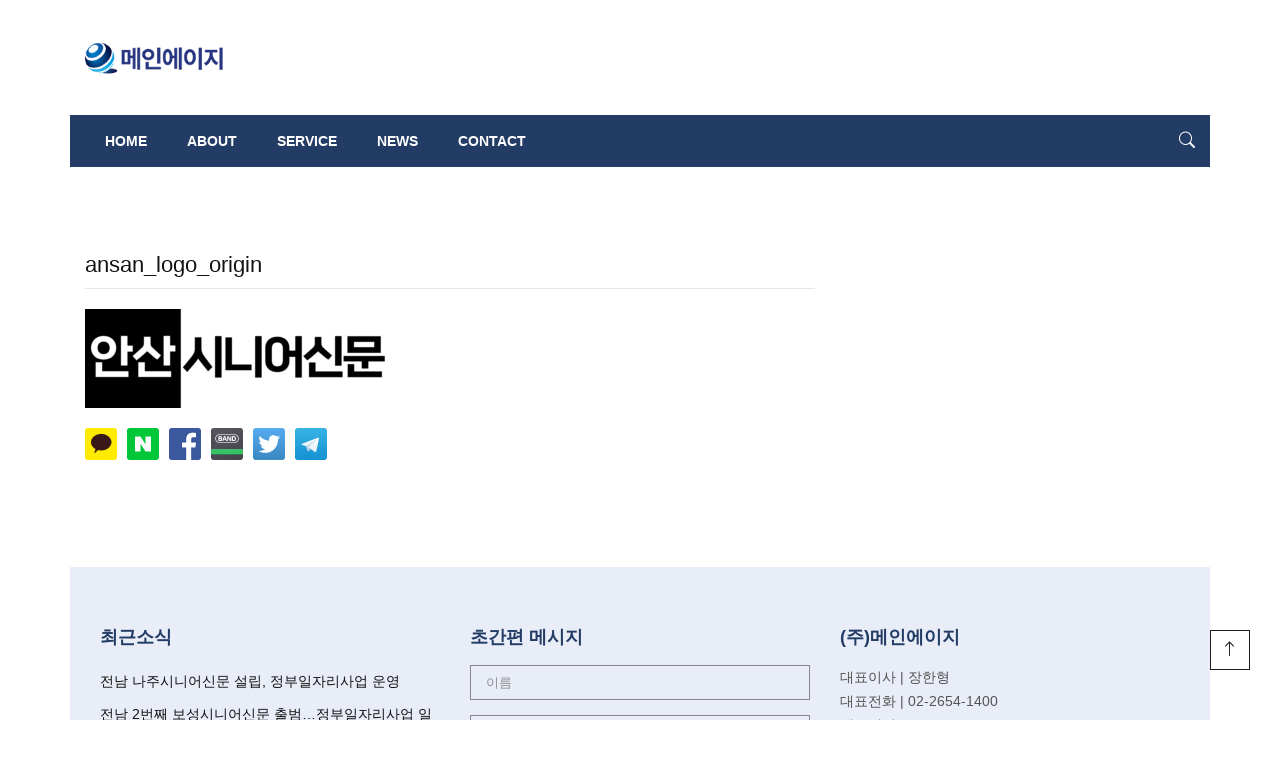

--- FILE ---
content_type: text/html; charset=UTF-8
request_url: https://www.mainage.co.kr/service/local/attachment/ansan_logo_origin/
body_size: 30950
content:
<!DOCTYPE html><html lang="ko-KR"><head><script data-no-optimize="1">var litespeed_docref=sessionStorage.getItem("litespeed_docref");litespeed_docref&&(Object.defineProperty(document,"referrer",{get:function(){return litespeed_docref}}),sessionStorage.removeItem("litespeed_docref"));</script> <meta charset="UTF-8"><meta name="viewport" content="width=device-width, initial-scale=1.0, maximum-scale=1"><link rel="profile" href="http://gmpg.org/xfn/11"><meta name="viewport" content="width=device-width, initial-scale=1"><title>ansan_logo_origin &#8211; 메인에이지</title><meta name='robots' content='max-image-preview:large' /><style>img:is([sizes="auto" i], [sizes^="auto," i]) { contain-intrinsic-size: 3000px 1500px }</style><link rel="alternate" href="https://www.mainage.co.kr/wp-content/plugins/kboard/rss.php" type="application/rss+xml" title="메인에이지 &raquo; KBoard 통합 피드"><link rel='dns-prefetch' href='//developers.kakao.com' /><link rel='dns-prefetch' href='//t1.daumcdn.net' /><link rel="alternate" type="application/rss+xml" title="메인에이지 &raquo; 피드" href="https://www.mainage.co.kr/feed/" /><link rel="alternate" type="application/rss+xml" title="메인에이지 &raquo; 댓글 피드" href="https://www.mainage.co.kr/comments/feed/" /><link rel="alternate" type="application/rss+xml" title="메인에이지 &raquo; ansan_logo_origin 댓글 피드" href="https://www.mainage.co.kr/service/local/attachment/ansan_logo_origin/feed/" /><style id="litespeed-ccss">.korea-sns{clear:both;width:100%;margin:20px 0;height:32px;display:table}.korea-sns-button{width:32px;height:32px;border-radius:3px;display:inline-block;margin-right:10px;background-size:cover}ul{box-sizing:border-box}.entry-content{counter-reset:footnotes}:root{--wp--preset--font-size--normal:16px;--wp--preset--font-size--huge:42px}body{--wp--preset--color--black:#000;--wp--preset--color--cyan-bluish-gray:#abb8c3;--wp--preset--color--white:#fff;--wp--preset--color--pale-pink:#f78da7;--wp--preset--color--vivid-red:#cf2e2e;--wp--preset--color--luminous-vivid-orange:#ff6900;--wp--preset--color--luminous-vivid-amber:#fcb900;--wp--preset--color--light-green-cyan:#7bdcb5;--wp--preset--color--vivid-green-cyan:#00d084;--wp--preset--color--pale-cyan-blue:#8ed1fc;--wp--preset--color--vivid-cyan-blue:#0693e3;--wp--preset--color--vivid-purple:#9b51e0;--wp--preset--color--deep-cerise:#e51681;--wp--preset--color--strong-magenta:#a156b4;--wp--preset--color--light-grayish-magenta:#d0a5db;--wp--preset--color--very-light-gray:#eee;--wp--preset--color--very-dark-gray:#444;--wp--preset--color--strong-blue:#0073aa;--wp--preset--color--lighter-blue:#229fd8;--wp--preset--gradient--vivid-cyan-blue-to-vivid-purple:linear-gradient(135deg,rgba(6,147,227,1) 0%,#9b51e0 100%);--wp--preset--gradient--light-green-cyan-to-vivid-green-cyan:linear-gradient(135deg,#7adcb4 0%,#00d082 100%);--wp--preset--gradient--luminous-vivid-amber-to-luminous-vivid-orange:linear-gradient(135deg,rgba(252,185,0,1) 0%,rgba(255,105,0,1) 100%);--wp--preset--gradient--luminous-vivid-orange-to-vivid-red:linear-gradient(135deg,rgba(255,105,0,1) 0%,#cf2e2e 100%);--wp--preset--gradient--very-light-gray-to-cyan-bluish-gray:linear-gradient(135deg,#eee 0%,#a9b8c3 100%);--wp--preset--gradient--cool-to-warm-spectrum:linear-gradient(135deg,#4aeadc 0%,#9778d1 20%,#cf2aba 40%,#ee2c82 60%,#fb6962 80%,#fef84c 100%);--wp--preset--gradient--blush-light-purple:linear-gradient(135deg,#ffceec 0%,#9896f0 100%);--wp--preset--gradient--blush-bordeaux:linear-gradient(135deg,#fecda5 0%,#fe2d2d 50%,#6b003e 100%);--wp--preset--gradient--luminous-dusk:linear-gradient(135deg,#ffcb70 0%,#c751c0 50%,#4158d0 100%);--wp--preset--gradient--pale-ocean:linear-gradient(135deg,#fff5cb 0%,#b6e3d4 50%,#33a7b5 100%);--wp--preset--gradient--electric-grass:linear-gradient(135deg,#caf880 0%,#71ce7e 100%);--wp--preset--gradient--midnight:linear-gradient(135deg,#020381 0%,#2874fc 100%);--wp--preset--font-size--small:12px;--wp--preset--font-size--medium:20px;--wp--preset--font-size--large:36px;--wp--preset--font-size--x-large:42px;--wp--preset--font-size--regular:16px;--wp--preset--font-size--larger:50px;--wp--preset--spacing--20:.44rem;--wp--preset--spacing--30:.67rem;--wp--preset--spacing--40:1rem;--wp--preset--spacing--50:1.5rem;--wp--preset--spacing--60:2.25rem;--wp--preset--spacing--70:3.38rem;--wp--preset--spacing--80:5.06rem;--wp--preset--shadow--natural:6px 6px 9px rgba(0,0,0,.2);--wp--preset--shadow--deep:12px 12px 50px rgba(0,0,0,.4);--wp--preset--shadow--sharp:6px 6px 0px rgba(0,0,0,.2);--wp--preset--shadow--outlined:6px 6px 0px -3px rgba(255,255,255,1),6px 6px rgba(0,0,0,1);--wp--preset--shadow--crisp:6px 6px 0px rgba(0,0,0,1)}body{--extendify--spacing--large:var(--wp--custom--spacing--large,clamp(2em,8vw,8em))!important;--wp--preset--font-size--ext-small:1rem!important;--wp--preset--font-size--ext-medium:1.125rem!important;--wp--preset--font-size--ext-large:clamp(1.65rem,3.5vw,2.15rem)!important;--wp--preset--font-size--ext-x-large:clamp(3rem,6vw,4.75rem)!important;--wp--preset--font-size--ext-xx-large:clamp(3.25rem,7.5vw,5.75rem)!important;--wp--preset--color--black:#000!important;--wp--preset--color--white:#fff!important}:root{--page-title-display:block}h1.entry-title{display:var(--page-title-display)}.elementor-kit-1154{--e-global-color-primary:#6ec1e4;--e-global-color-secondary:#54595f;--e-global-color-text:#7a7a7a;--e-global-color-accent:#61ce70;--e-global-color-30eefaa0:#4054b2;--e-global-color-6ddfe00f:#23a455;--e-global-color-47e99cbc:#000;--e-global-color-4487af4f:#fff;--e-global-color-556fc851:rgba(238,238,34,.13333333333333333);--e-global-color-a8d8d7a:#d33;--e-global-typography-primary-font-family:"Roboto";--e-global-typography-primary-font-weight:600;--e-global-typography-secondary-font-family:"Roboto Slab";--e-global-typography-secondary-font-weight:400;--e-global-typography-text-font-family:"Roboto";--e-global-typography-text-font-weight:400;--e-global-typography-accent-font-family:"Roboto";--e-global-typography-accent-font-weight:500}h1.entry-title{display:var(--page-title-display)}.wpcf7 .screen-reader-response{position:absolute;overflow:hidden;clip:rect(1px,1px,1px,1px);clip-path:inset(50%);height:1px;width:1px;margin:-1px;padding:0;border:0;word-wrap:normal!important}.wpcf7 form .wpcf7-response-output{margin:2em .5em 1em;padding:.2em 1em;border:2px solid #00a0d2}.wpcf7 form.init .wpcf7-response-output{display:none}.wpcf7-form-control-wrap{position:relative}:host,:root{--fa-style-family-brands:'Font Awesome 6 Brands';--fa-font-brands:normal 400 1em/1 'Font Awesome 6 Brands'}:host,:root{--fa-font-regular:normal 400 1em/1 'Font Awesome 6 Free'}:host,:root{--fa-style-family-classic:'Font Awesome 6 Free';--fa-font-solid:normal 900 1em/1 'Font Awesome 6 Free'}:root{--font-size-lg:20px;--font-size-sm:12px}:root{--blue:#007bff;--indigo:#6610f2;--purple:#6f42c1;--pink:#e83e8c;--red:#dc3545;--orange:#fd7e14;--yellow:#ffc107;--green:#28a745;--teal:#20c997;--cyan:#17a2b8;--white:#fff;--gray:#6c757d;--gray-dark:#343a40;--primary:#007bff;--secondary:#6c757d;--success:#28a745;--info:#17a2b8;--warning:#ffc107;--danger:#dc3545;--light:#f8f9fa;--dark:#343a40;--breakpoint-xs:0;--breakpoint-sm:576px;--breakpoint-md:768px;--breakpoint-lg:992px;--breakpoint-xl:1200px;--font-family-sans-serif:-apple-system,BlinkMacSystemFont,"Segoe UI",Roboto,"Helvetica Neue",Arial,"Noto Sans",sans-serif,"Apple Color Emoji","Segoe UI Emoji","Segoe UI Symbol","Noto Color Emoji";--font-family-monospace:SFMono-Regular,Menlo,Monaco,Consolas,"Liberation Mono","Courier New",monospace}*,:after,:before{box-sizing:border-box}html{font-family:sans-serif;line-height:1.15;-webkit-text-size-adjust:100%}article,aside,footer,header,main,nav{display:block}body{margin:0;font-family:-apple-system,BlinkMacSystemFont,"Segoe UI",Roboto,"Helvetica Neue",Arial,"Noto Sans",sans-serif,"Apple Color Emoji","Segoe UI Emoji","Segoe UI Symbol","Noto Color Emoji";font-size:1rem;font-weight:400;line-height:1.5;color:#212529;text-align:left;background-color:#fff}h1,h3{margin-top:0;margin-bottom:.5rem}p{margin-top:0;margin-bottom:1rem}ul{margin-top:0;margin-bottom:1rem}ul ul{margin-bottom:0}a{color:#007bff;text-decoration:none;background-color:transparent}img{vertical-align:middle;border-style:none}button{border-radius:0}button,input{margin:0;font-family:inherit;font-size:inherit;line-height:inherit}button,input{overflow:visible}button{text-transform:none}[type=button],button{-webkit-appearance:button}[type=button]::-moz-focus-inner,button::-moz-focus-inner{padding:0;border-style:none}[type=search]{outline-offset:-2px;-webkit-appearance:none}[type=search]::-webkit-search-decoration{-webkit-appearance:none}::-webkit-file-upload-button{font:inherit;-webkit-appearance:button}h1,h3{margin-bottom:.5rem;font-weight:500;line-height:1.2}h1{font-size:2.5rem}h3{font-size:1.75rem}.container,.container-fluid{width:100%;padding-right:15px;padding-left:15px;margin-right:auto;margin-left:auto}@media (min-width:576px){.container{max-width:540px}}@media (min-width:768px){.container{max-width:720px}}@media (min-width:992px){.container{max-width:960px}}@media (min-width:1200px){.container{max-width:1140px}}.row{display:-ms-flexbox;display:flex;-ms-flex-wrap:wrap;flex-wrap:wrap;margin-right:-15px;margin-left:-15px}.col-lg-12,.col-lg-4,.col-md-12,.col-md-8,.col-sm-12,.col-sm-6{position:relative;width:100%;padding-right:15px;padding-left:15px}.order-last{-ms-flex-order:13;order:13}@media (min-width:576px){.col-sm-6{-ms-flex:0 0 50%;flex:0 0 50%;max-width:50%}.col-sm-12{-ms-flex:0 0 100%;flex:0 0 100%;max-width:100%}}@media (min-width:768px){.col-md-8{-ms-flex:0 0 66.666667%;flex:0 0 66.666667%;max-width:66.666667%}.col-md-12{-ms-flex:0 0 100%;flex:0 0 100%;max-width:100%}}@media (min-width:992px){.col-lg-4{-ms-flex:0 0 33.333333%;flex:0 0 33.333333%;max-width:33.333333%}.col-lg-12{-ms-flex:0 0 100%;flex:0 0 100%;max-width:100%}.order-lg-0{-ms-flex-order:0;order:0}}.nav{display:-ms-flexbox;display:flex;-ms-flex-wrap:wrap;flex-wrap:wrap;padding-left:0;margin-bottom:0;list-style:none}.navbar{position:relative;display:-ms-flexbox;display:flex;-ms-flex-wrap:wrap;flex-wrap:wrap;-ms-flex-align:center;align-items:center;-ms-flex-pack:justify;justify-content:space-between;padding:.5rem 1rem}.navbar-brand{display:inline-block;padding-top:.3125rem;padding-bottom:.3125rem;margin-right:1rem;font-size:1.25rem;line-height:inherit;white-space:nowrap}.navbar-nav{display:-ms-flexbox;display:flex;-ms-flex-direction:column;flex-direction:column;padding-left:0;margin-bottom:0;list-style:none}.clearfix:after{display:block;clear:both;content:""}.d-none{display:none!important}.d-flex{display:-ms-flexbox!important;display:flex!important}@media (min-width:576px){.d-sm-none{display:none!important}}@media (min-width:769px){.d-md-none{display:none!important}.d-md-block{display:block!important}}@media (min-width:992px){.d-lg-none{display:none!important}}.align-items-center{-ms-flex-align:center!important;align-items:center!important}@media (min-width:992px){.justify-content-lg-between{-ms-flex-pack:justify!important;justify-content:space-between!important}}body,p{line-height:1.75}a,body{color:#555}body{background-color:#fff}body{word-wrap:break-word}#header .search-form{animation-fill-mode:both}.main-menu>li>a,.widget-title{text-transform:uppercase}.main-menu,.main-menu>li ul,.tx-res-menu li,.widget ul{list-style:none}*{-moz-box-sizing:border-box;-webkit-box-sizing:border-box;box-sizing:border-box;outline:0}html{font-size:100%}::-webkit-scrollbar{width:.625rem;background-color:#f2f2f2}::-webkit-scrollbar-thumb{background-color:#c2c2c2;border-radius:.625rem}img{border:0;max-width:100%}::-webkit-scrollbar-corner{background-color:#f2f2f2}body{font-family:'Open Sans',sans-serif;font-size:14px;font-weight:400}.main-menu>li>a,h1,h3{font-family:Roboto,sans-serif}p{margin-bottom:15px}p:not(.elementor-element){line-height:inherit}h1,h3{line-height:1.3em;color:#121212;font-weight:700;-webkit-font-smoothing:antialiased}h1{font-size:2em}h3{font-size:1.563em}img{height:auto}#back_top,.main-menu>li:first-child:after,.tx_sticky_logo{display:none}img{vertical-align:top}img{max-width:100%;height:auto}.tx-wrapper.container-fluid{padding-left:0;padding-right:0}.tx-wrapper.container-fluid .space-content{padding:80px 0}.navbar{padding:0}#footer-top a{color:#fff}.tx-header{position:relative;width:100%;z-index:100}.main-header,.main-header .container{z-index:2}.navbar-brand{height:auto!important}#footer-top aside{margin:0 auto}.tx_logo{margin-right:auto}.header-style-one .main-menu>li>a{padding:11px}.header-style-one .tx_logo{padding:40px 0}.tx-header-overlay{position:absolute;top:0;bottom:0;left:0;right:0;z-index:-1}.footer-top-overlay{position:absolute;top:0;bottom:0;left:0;right:0}.tx-res-menu li a,ul.main-menu>li>a{color:#222}.menu-bar{border-color:#dfdfdf;background-color:#fff}.search-box{color:#5e5e5e}.main-menu .standard.sub-menu{box-shadow:0 7px 13px rgb(0 0 0/10%)}.main-menu>li.menu-item-has-children a,.nomega-menu-item,.search-box{position:relative}.main-menu>li a:before{content:"";position:absolute;left:0;right:0;opacity:0;transform:scale(0) translateZ(0)}.main-menu>li.menu-item-has-children>a:after{font-family:FontAwesome;position:absolute;clear:both;display:block;bottom:30px;right:0}.main-menu{float:none;padding:0;margin:0;display:inline-table}.main-menu>li{margin-right:0;float:none;display:inline-block;border-color:#dfdfdf}.main-menu>li ul{padding:0;margin:0;display:block}.main-menu>li>a{display:inline-block}.main-menu li>ul>li{float:none;margin:0}.main-menu li ul{position:absolute;left:0;top:100%;z-index:993;width:220px;padding:0}.main-menu li ul li a{height:inherit;font-family:Roboto,sans-serif;float:inherit;text-align:left;display:block;margin:0;z-index:993;color:#333;padding:10px 5px 5px 0;border-bottom:1px solid #eaeaea}.main-menu li ul li{position:relative;float:none;list-style:none;border-bottom:none;margin-bottom:5px}.main-menu li>ul{opacity:0;visibility:hidden;-moz-transform:scaleY(0);-webkit-transform:scaleY(0);-o-transform:scaleY(0);-ms-transform:scaleY(0);transform:scaleY(0);-webkit-transform-origin:0 0;-moz-transform-origin:0 0;-o-transform-origin:0 0;-ms-transform-origin:0 0;transform-origin:0 0;background-color:#fff;padding:20px}.main-menu li ul li a,.search-box>.search-close,.search-box>.search-close i{color:#111}.main-menu>li>a{position:relative;padding:24px 10px;color:#1c1c1c;font-size:14px}#h-style-1 .main-menu>li>a{padding:14px 10px}@media (min-width:991px){.tx-nav-right-side-items-desktop{display:flex;align-items:center;margin-left:10px}}#tx-res-menu{position:fixed;top:0;right:0;left:0;z-index:101;background-color:#fff;padding:25px}@media (max-width:1024px){.tx-nav-right-side-items-desktop{display:none}.tx-nav-right-side-items-mobile{display:inline-flex;align-items:center}.tx-res-menu{overflow-y:auto;z-index:100;padding:0}}@media (max-width:1024px){.mobile-nav-toggle{z-index:102;position:sticky}.tx-mobile-menu{display:none}}.mobile-nav-toggle{border:none;background-color:transparent;font-size:20px}.side-menu .s-menu-icon-close{color:#bcbcbc}.s-menu-icon-close{position:fixed;right:20px;top:20px;visibility:hidden;opacity:0}#side-menu-wrapper{margin-right:-285px;top:0;right:0;width:285px;padding:30px;background-color:#28282e;color:#d8d8d8;position:fixed;height:100%;overflow-y:hidden;z-index:99999}.side-menu a{color:#e5e5e5}#footer-top .widget-title{color:#f2f2f2}.tx-res-menu li{padding:10px 0;border-bottom:1px solid #ddd}.tx-res-menu li:last-child{border-bottom:none}@media (max-device-width:768px){.tx-res-menu li.menu-item-has-children{position:relative}.tx-res-menu>li.menu-item-has-children ul.sub-menu{display:none;padding-left:15px;list-style:none}.main-header-right-area{width:auto;float:none}}#header .search-form{background:#f2f2f2;position:absolute;width:100%;z-index:99;animation-name:slideInUp;top:-150px}.search-box input{width:100%;height:82px;font-size:18px;border:none;text-align:center;-webkit-box-shadow:0 1px 5px 1px rgba(0,0,0,.3);-moz-box-shadow:0 1px 5px 1px rgba(0,0,0,.3);box-shadow:0 1px 5px 1px rgba(0,0,0,.3)}.search-box>.search-close{border:1px solid;line-height:12px;padding:5px;position:absolute;right:15px;top:35%;z-index:999}h1.entry-title{font-size:22px;font-weight:500;line-height:30px;margin-top:0}.entry-header{border-bottom:1px solid #e6e6e6;margin-bottom:20px}.content-top-20{padding-top:20px}.content-top-20{clear:both}.widget ul{padding-left:0;line-height:33px}.widget-title{font-size:18px;line-height:40px}.widget{margin-bottom:40px}#footer-top{padding:50px 0 30px;color:#acacac;position:relative;background-color:#0d0d0d}.footer{margin:0 auto;width:100%}#back_top.back_top{display:block;animation:.7s both bounceInUp}#back_top{width:40px;height:40px;border:1px solid #1c1c1c;position:fixed;bottom:50px;right:30px;background-color:#fff;z-index:992;text-align:center;font-size:16px;line-height:38px;outline:0}#back_top i{color:#1c1c1c}@media (max-width:768px){.tx-md-none{display:none!important}.tx_logo img{vertical-align:middle}.header-style-one .tx_logo{padding:10px 0}.navbar-nav{padding:5px 15px}}.tx_h_a{height:90px;width:728px}.tx_h_a{float:right;margin:10px auto}@media (max-width:991px){.single .site-main{padding:0 10px}}@media only screen and (max-width:3500px){body{overflow-x:hidden}}@media (max-width:767px){.navbar-brand.tx_sticky_logo{display:none}#footer-top,.tx-wrapper.container-fluid .space-content{padding-left:15px;padding-right:15px}html{overflow-x:hidden}.tx_h_a{height:auto;width:auto;float:none}h1.entry-title{font-size:18px!important;line-height:22px!important}}@media only screen and (max-width:768px){.tx-spec-mob-nav{margin-left:auto}.tx_logo{text-align:left;margin-left:15px}.tx_logo.tx_sticky_logo{margin-left:0}}[class*=" bi-"]:before{display:inline-block;font-family:bootstrap-icons!important;font-style:normal;font-weight:400!important;font-variant:normal;text-transform:none;line-height:1;vertical-align:-.125em;-webkit-font-smoothing:antialiased;-moz-osx-font-smoothing:grayscale}.bi-arrow-up:before{content:"\f148"}.bi-list:before{content:"\f479"}.bi-x-lg:before{content:"\f659"}input.wpcf7-form-control.wpcf7-text::-webkit-input-placeholder{color:#909090}input.wpcf7-form-control.wpcf7-text::-moz-placeholder{color:#909090}input.wpcf7-form-control.wpcf7-text:-ms-input-placeholder{color:#909090}input.wpcf7-form-control.wpcf7-text{height:45px;width:100%;color:#909090;background-color:#fff;font-size:13px;line-height:26px;box-shadow:none;padding:10px 15px;display:inline-block;vertical-align:middle;border:1px solid #e1e1e1;-webkit-box-sizing:border-box;-moz-box-sizing:border-box;box-sizing:border-box;border-radius:0;-webkit-border-radius:0;-moz-border-radius:0}.footer input.wpcf7-form-control.wpcf7-text{width:100%;color:#909090;background:0 0;font-size:13px;line-height:26px;box-shadow:none;padding:10px 15px;display:inline-block;vertical-align:middle}.footer input.wpcf7-form-control.wpcf7-text{height:35px;border:1px solid #e1e1e1;-webkit-box-sizing:border-box;-moz-box-sizing:border-box;box-sizing:border-box;border-radius:0;-webkit-border-radius:0;-moz-border-radius:0}.clearfix:before,.clearfix:after{content:" ";display:table;clear:both}@media (min-width:991px){.main-header{height:170px}.main-menu>li a:before{top:0;border-top:2px solid}@media (max-width:1024px){#tx-res-menu{background-color:#233c65}}.main-menu>li>a,.header-style-one .main-menu>li>a{border-radius:0}.tx-res-menu-txt{position:relative;top:0}.tx_logo img{height:35px}@media (max-width:1024px){.tx_logo img{height:35px}}#footer-top aside{display:block}#back_top{border-radius:0}div.wpcf7-response-output{border:medium none}.main-menu>li>a,.header-style-one .main-menu>li>a,#h-style-1 .main-menu>li>a{padding-right:20px;padding-left:20px}.menu-bar{background-color:#233c65}ul.main-menu>li>a,.tx-res-menu li a{color:#fff}.tx-res-menu li a{color:#fff}.main-menu>li>a{font-weight:700;font-style:normal}.mobile-nav-toggle i,.tx-res-menu-txt{color:#233c65}.tx-res-menu-txt{color:#fff}.tx-res-menu,.tx-nav-right-side-items-mobile{background-color:#233c65}.footer input.wpcf7-form-control.wpcf7-text{border-color:#878787}#footer-top{background-color:#e8edf7}#footer-top{color:#545454}#footer-top a{color:#121212}#footer-top .widget-title{color:#233c65}:root{--color-primary:#4a8eff;--color-primary-rgb:74,142,255;--color-primary-hover:#5998ff;--color-primary-active:#3281ff;--color-secondary:#6c757d;--color-secondary-rgb:108,117,125;--color-secondary-hover:#6c757d;--color-secondary-active:#6c757d;--color-success:#018e11;--color-success-rgb:1,142,17;--color-success-hover:#0aad01;--color-success-active:#0c8c01;--color-info:#2ca8ff;--color-info-rgb:44,168,255;--color-info-hover:#2ca8ff;--color-info-active:#2ca8ff;--color-warning:#ffb236;--color-warning-rgb:255,178,54;--color-warning-hover:#ffb236;--color-warning-active:#ffb236;--color-danger:#ff5062;--color-danger-rgb:255,80,98;--color-danger-hover:#ff5062;--color-danger-active:#ff5062;--color-green:#30b570;--color-blue:#0073ff;--color-purple:#8557d3;--color-red:#ff5062;--color-muted:rgba(69,89,122,.6);--wpdm-font:"Rubik",-apple-system,BlinkMacSystemFont,"Segoe UI",Roboto,Helvetica,Arial,sans-serif,"Apple Color Emoji","Segoe UI Emoji","Segoe UI Symbol"}}</style><link rel="preload" data-asynced="1" data-optimized="2" as="style" onload="this.onload=null;this.rel='stylesheet'" href="https://www.mainage.co.kr/wp-content/litespeed/css/db7dbdbeb6ff4485be7e8dda355a830b.css?ver=787f0" /><script data-optimized="1" type="litespeed/javascript" data-src="https://www.mainage.co.kr/wp-content/plugins/litespeed-cache/assets/js/css_async.min.js"></script><link rel="preload" as="image" href="https://www.mainage.co.kr/wp-content/uploads/2024/03/logo.png"><link rel="preload" as="image" href="https://www.mainage.co.kr/wp-content/uploads/2024/03/logo.png"><link rel="preload" as="image" href="https://www.mainage.co.kr/wp-content/uploads/2022/07/ansan_logo_origin-300x99.png"><style id='wp-block-library-theme-inline-css' type='text/css'>.wp-block-audio :where(figcaption){color:#555;font-size:13px;text-align:center}.is-dark-theme .wp-block-audio :where(figcaption){color:#ffffffa6}.wp-block-audio{margin:0 0 1em}.wp-block-code{border:1px solid #ccc;border-radius:4px;font-family:Menlo,Consolas,monaco,monospace;padding:.8em 1em}.wp-block-embed :where(figcaption){color:#555;font-size:13px;text-align:center}.is-dark-theme .wp-block-embed :where(figcaption){color:#ffffffa6}.wp-block-embed{margin:0 0 1em}.blocks-gallery-caption{color:#555;font-size:13px;text-align:center}.is-dark-theme .blocks-gallery-caption{color:#ffffffa6}:root :where(.wp-block-image figcaption){color:#555;font-size:13px;text-align:center}.is-dark-theme :root :where(.wp-block-image figcaption){color:#ffffffa6}.wp-block-image{margin:0 0 1em}.wp-block-pullquote{border-bottom:4px solid;border-top:4px solid;color:currentColor;margin-bottom:1.75em}.wp-block-pullquote cite,.wp-block-pullquote footer,.wp-block-pullquote__citation{color:currentColor;font-size:.8125em;font-style:normal;text-transform:uppercase}.wp-block-quote{border-left:.25em solid;margin:0 0 1.75em;padding-left:1em}.wp-block-quote cite,.wp-block-quote footer{color:currentColor;font-size:.8125em;font-style:normal;position:relative}.wp-block-quote:where(.has-text-align-right){border-left:none;border-right:.25em solid;padding-left:0;padding-right:1em}.wp-block-quote:where(.has-text-align-center){border:none;padding-left:0}.wp-block-quote.is-large,.wp-block-quote.is-style-large,.wp-block-quote:where(.is-style-plain){border:none}.wp-block-search .wp-block-search__label{font-weight:700}.wp-block-search__button{border:1px solid #ccc;padding:.375em .625em}:where(.wp-block-group.has-background){padding:1.25em 2.375em}.wp-block-separator.has-css-opacity{opacity:.4}.wp-block-separator{border:none;border-bottom:2px solid;margin-left:auto;margin-right:auto}.wp-block-separator.has-alpha-channel-opacity{opacity:1}.wp-block-separator:not(.is-style-wide):not(.is-style-dots){width:100px}.wp-block-separator.has-background:not(.is-style-dots){border-bottom:none;height:1px}.wp-block-separator.has-background:not(.is-style-wide):not(.is-style-dots){height:2px}.wp-block-table{margin:0 0 1em}.wp-block-table td,.wp-block-table th{word-break:normal}.wp-block-table :where(figcaption){color:#555;font-size:13px;text-align:center}.is-dark-theme .wp-block-table :where(figcaption){color:#ffffffa6}.wp-block-video :where(figcaption){color:#555;font-size:13px;text-align:center}.is-dark-theme .wp-block-video :where(figcaption){color:#ffffffa6}.wp-block-video{margin:0 0 1em}:root :where(.wp-block-template-part.has-background){margin-bottom:0;margin-top:0;padding:1.25em 2.375em}</style><style id='classic-theme-styles-inline-css' type='text/css'>/*! This file is auto-generated */
.wp-block-button__link{color:#fff;background-color:#32373c;border-radius:9999px;box-shadow:none;text-decoration:none;padding:calc(.667em + 2px) calc(1.333em + 2px);font-size:1.125em}.wp-block-file__button{background:#32373c;color:#fff;text-decoration:none}</style><style id='global-styles-inline-css' type='text/css'>:root{--wp--preset--aspect-ratio--square: 1;--wp--preset--aspect-ratio--4-3: 4/3;--wp--preset--aspect-ratio--3-4: 3/4;--wp--preset--aspect-ratio--3-2: 3/2;--wp--preset--aspect-ratio--2-3: 2/3;--wp--preset--aspect-ratio--16-9: 16/9;--wp--preset--aspect-ratio--9-16: 9/16;--wp--preset--color--black: #000000;--wp--preset--color--cyan-bluish-gray: #abb8c3;--wp--preset--color--white: #ffffff;--wp--preset--color--pale-pink: #f78da7;--wp--preset--color--vivid-red: #cf2e2e;--wp--preset--color--luminous-vivid-orange: #ff6900;--wp--preset--color--luminous-vivid-amber: #fcb900;--wp--preset--color--light-green-cyan: #7bdcb5;--wp--preset--color--vivid-green-cyan: #00d084;--wp--preset--color--pale-cyan-blue: #8ed1fc;--wp--preset--color--vivid-cyan-blue: #0693e3;--wp--preset--color--vivid-purple: #9b51e0;--wp--preset--color--deep-cerise: #e51681;--wp--preset--color--strong-magenta: #a156b4;--wp--preset--color--light-grayish-magenta: #d0a5db;--wp--preset--color--very-light-gray: #eee;--wp--preset--color--very-dark-gray: #444;--wp--preset--color--strong-blue: #0073aa;--wp--preset--color--lighter-blue: #229fd8;--wp--preset--gradient--vivid-cyan-blue-to-vivid-purple: linear-gradient(135deg,rgba(6,147,227,1) 0%,rgb(155,81,224) 100%);--wp--preset--gradient--light-green-cyan-to-vivid-green-cyan: linear-gradient(135deg,rgb(122,220,180) 0%,rgb(0,208,130) 100%);--wp--preset--gradient--luminous-vivid-amber-to-luminous-vivid-orange: linear-gradient(135deg,rgba(252,185,0,1) 0%,rgba(255,105,0,1) 100%);--wp--preset--gradient--luminous-vivid-orange-to-vivid-red: linear-gradient(135deg,rgba(255,105,0,1) 0%,rgb(207,46,46) 100%);--wp--preset--gradient--very-light-gray-to-cyan-bluish-gray: linear-gradient(135deg,rgb(238,238,238) 0%,rgb(169,184,195) 100%);--wp--preset--gradient--cool-to-warm-spectrum: linear-gradient(135deg,rgb(74,234,220) 0%,rgb(151,120,209) 20%,rgb(207,42,186) 40%,rgb(238,44,130) 60%,rgb(251,105,98) 80%,rgb(254,248,76) 100%);--wp--preset--gradient--blush-light-purple: linear-gradient(135deg,rgb(255,206,236) 0%,rgb(152,150,240) 100%);--wp--preset--gradient--blush-bordeaux: linear-gradient(135deg,rgb(254,205,165) 0%,rgb(254,45,45) 50%,rgb(107,0,62) 100%);--wp--preset--gradient--luminous-dusk: linear-gradient(135deg,rgb(255,203,112) 0%,rgb(199,81,192) 50%,rgb(65,88,208) 100%);--wp--preset--gradient--pale-ocean: linear-gradient(135deg,rgb(255,245,203) 0%,rgb(182,227,212) 50%,rgb(51,167,181) 100%);--wp--preset--gradient--electric-grass: linear-gradient(135deg,rgb(202,248,128) 0%,rgb(113,206,126) 100%);--wp--preset--gradient--midnight: linear-gradient(135deg,rgb(2,3,129) 0%,rgb(40,116,252) 100%);--wp--preset--font-size--small: 12px;--wp--preset--font-size--medium: 20px;--wp--preset--font-size--large: 36px;--wp--preset--font-size--x-large: 42px;--wp--preset--font-size--regular: 16px;--wp--preset--font-size--larger: 50px;--wp--preset--spacing--20: 0.44rem;--wp--preset--spacing--30: 0.67rem;--wp--preset--spacing--40: 1rem;--wp--preset--spacing--50: 1.5rem;--wp--preset--spacing--60: 2.25rem;--wp--preset--spacing--70: 3.38rem;--wp--preset--spacing--80: 5.06rem;--wp--preset--shadow--natural: 6px 6px 9px rgba(0, 0, 0, 0.2);--wp--preset--shadow--deep: 12px 12px 50px rgba(0, 0, 0, 0.4);--wp--preset--shadow--sharp: 6px 6px 0px rgba(0, 0, 0, 0.2);--wp--preset--shadow--outlined: 6px 6px 0px -3px rgba(255, 255, 255, 1), 6px 6px rgba(0, 0, 0, 1);--wp--preset--shadow--crisp: 6px 6px 0px rgba(0, 0, 0, 1);}:where(.is-layout-flex){gap: 0.5em;}:where(.is-layout-grid){gap: 0.5em;}body .is-layout-flex{display: flex;}.is-layout-flex{flex-wrap: wrap;align-items: center;}.is-layout-flex > :is(*, div){margin: 0;}body .is-layout-grid{display: grid;}.is-layout-grid > :is(*, div){margin: 0;}:where(.wp-block-columns.is-layout-flex){gap: 2em;}:where(.wp-block-columns.is-layout-grid){gap: 2em;}:where(.wp-block-post-template.is-layout-flex){gap: 1.25em;}:where(.wp-block-post-template.is-layout-grid){gap: 1.25em;}.has-black-color{color: var(--wp--preset--color--black) !important;}.has-cyan-bluish-gray-color{color: var(--wp--preset--color--cyan-bluish-gray) !important;}.has-white-color{color: var(--wp--preset--color--white) !important;}.has-pale-pink-color{color: var(--wp--preset--color--pale-pink) !important;}.has-vivid-red-color{color: var(--wp--preset--color--vivid-red) !important;}.has-luminous-vivid-orange-color{color: var(--wp--preset--color--luminous-vivid-orange) !important;}.has-luminous-vivid-amber-color{color: var(--wp--preset--color--luminous-vivid-amber) !important;}.has-light-green-cyan-color{color: var(--wp--preset--color--light-green-cyan) !important;}.has-vivid-green-cyan-color{color: var(--wp--preset--color--vivid-green-cyan) !important;}.has-pale-cyan-blue-color{color: var(--wp--preset--color--pale-cyan-blue) !important;}.has-vivid-cyan-blue-color{color: var(--wp--preset--color--vivid-cyan-blue) !important;}.has-vivid-purple-color{color: var(--wp--preset--color--vivid-purple) !important;}.has-black-background-color{background-color: var(--wp--preset--color--black) !important;}.has-cyan-bluish-gray-background-color{background-color: var(--wp--preset--color--cyan-bluish-gray) !important;}.has-white-background-color{background-color: var(--wp--preset--color--white) !important;}.has-pale-pink-background-color{background-color: var(--wp--preset--color--pale-pink) !important;}.has-vivid-red-background-color{background-color: var(--wp--preset--color--vivid-red) !important;}.has-luminous-vivid-orange-background-color{background-color: var(--wp--preset--color--luminous-vivid-orange) !important;}.has-luminous-vivid-amber-background-color{background-color: var(--wp--preset--color--luminous-vivid-amber) !important;}.has-light-green-cyan-background-color{background-color: var(--wp--preset--color--light-green-cyan) !important;}.has-vivid-green-cyan-background-color{background-color: var(--wp--preset--color--vivid-green-cyan) !important;}.has-pale-cyan-blue-background-color{background-color: var(--wp--preset--color--pale-cyan-blue) !important;}.has-vivid-cyan-blue-background-color{background-color: var(--wp--preset--color--vivid-cyan-blue) !important;}.has-vivid-purple-background-color{background-color: var(--wp--preset--color--vivid-purple) !important;}.has-black-border-color{border-color: var(--wp--preset--color--black) !important;}.has-cyan-bluish-gray-border-color{border-color: var(--wp--preset--color--cyan-bluish-gray) !important;}.has-white-border-color{border-color: var(--wp--preset--color--white) !important;}.has-pale-pink-border-color{border-color: var(--wp--preset--color--pale-pink) !important;}.has-vivid-red-border-color{border-color: var(--wp--preset--color--vivid-red) !important;}.has-luminous-vivid-orange-border-color{border-color: var(--wp--preset--color--luminous-vivid-orange) !important;}.has-luminous-vivid-amber-border-color{border-color: var(--wp--preset--color--luminous-vivid-amber) !important;}.has-light-green-cyan-border-color{border-color: var(--wp--preset--color--light-green-cyan) !important;}.has-vivid-green-cyan-border-color{border-color: var(--wp--preset--color--vivid-green-cyan) !important;}.has-pale-cyan-blue-border-color{border-color: var(--wp--preset--color--pale-cyan-blue) !important;}.has-vivid-cyan-blue-border-color{border-color: var(--wp--preset--color--vivid-cyan-blue) !important;}.has-vivid-purple-border-color{border-color: var(--wp--preset--color--vivid-purple) !important;}.has-vivid-cyan-blue-to-vivid-purple-gradient-background{background: var(--wp--preset--gradient--vivid-cyan-blue-to-vivid-purple) !important;}.has-light-green-cyan-to-vivid-green-cyan-gradient-background{background: var(--wp--preset--gradient--light-green-cyan-to-vivid-green-cyan) !important;}.has-luminous-vivid-amber-to-luminous-vivid-orange-gradient-background{background: var(--wp--preset--gradient--luminous-vivid-amber-to-luminous-vivid-orange) !important;}.has-luminous-vivid-orange-to-vivid-red-gradient-background{background: var(--wp--preset--gradient--luminous-vivid-orange-to-vivid-red) !important;}.has-very-light-gray-to-cyan-bluish-gray-gradient-background{background: var(--wp--preset--gradient--very-light-gray-to-cyan-bluish-gray) !important;}.has-cool-to-warm-spectrum-gradient-background{background: var(--wp--preset--gradient--cool-to-warm-spectrum) !important;}.has-blush-light-purple-gradient-background{background: var(--wp--preset--gradient--blush-light-purple) !important;}.has-blush-bordeaux-gradient-background{background: var(--wp--preset--gradient--blush-bordeaux) !important;}.has-luminous-dusk-gradient-background{background: var(--wp--preset--gradient--luminous-dusk) !important;}.has-pale-ocean-gradient-background{background: var(--wp--preset--gradient--pale-ocean) !important;}.has-electric-grass-gradient-background{background: var(--wp--preset--gradient--electric-grass) !important;}.has-midnight-gradient-background{background: var(--wp--preset--gradient--midnight) !important;}.has-small-font-size{font-size: var(--wp--preset--font-size--small) !important;}.has-medium-font-size{font-size: var(--wp--preset--font-size--medium) !important;}.has-large-font-size{font-size: var(--wp--preset--font-size--large) !important;}.has-x-large-font-size{font-size: var(--wp--preset--font-size--x-large) !important;}
:where(.wp-block-post-template.is-layout-flex){gap: 1.25em;}:where(.wp-block-post-template.is-layout-grid){gap: 1.25em;}
:where(.wp-block-columns.is-layout-flex){gap: 2em;}:where(.wp-block-columns.is-layout-grid){gap: 2em;}
:root :where(.wp-block-pullquote){font-size: 1.5em;line-height: 1.6;}</style> <script type="litespeed/javascript" data-src="https://www.mainage.co.kr/wp-includes/js/jquery/jquery.min.js" id="jquery-core-js"></script> <link rel="https://api.w.org/" href="https://www.mainage.co.kr/wp-json/" /><link rel="alternate" title="JSON" type="application/json" href="https://www.mainage.co.kr/wp-json/wp/v2/media/3175" /><link rel="EditURI" type="application/rsd+xml" title="RSD" href="https://www.mainage.co.kr/xmlrpc.php?rsd" /><meta name="generator" content="WordPress 6.7.4" /><link rel='shortlink' href='https://www.mainage.co.kr/?p=3175' /><link rel="alternate" title="oEmbed (JSON)" type="application/json+oembed" href="https://www.mainage.co.kr/wp-json/oembed/1.0/embed?url=https%3A%2F%2Fwww.mainage.co.kr%2Fservice%2Flocal%2Fattachment%2Fansan_logo_origin%2F" /><link rel="alternate" title="oEmbed (XML)" type="text/xml+oembed" href="https://www.mainage.co.kr/wp-json/oembed/1.0/embed?url=https%3A%2F%2Fwww.mainage.co.kr%2Fservice%2Flocal%2Fattachment%2Fansan_logo_origin%2F&#038;format=xml" /><meta name="generator" content="Redux 4.5.8" /> <script type="litespeed/javascript" data-src="https://www.googletagmanager.com/gtag/js?id=G-3ZWN4BKC98"></script> <script type="litespeed/javascript">window.dataLayer=window.dataLayer||[];function gtag(){dataLayer.push(arguments)}
gtag('js',new Date());gtag('config','G-3ZWN4BKC98')</script> <style type="text/css">@media (min-width: 991px){.main-header{height:150px}.main-header.sticky-header{height:120px}</style><style type="text/css">.main-header.sticky-header{box-shadow: 0 0 10px 0 rgb(0 0 0 / 15%)}</style><style type="text/css">.top-header{height:30px}</style><style type="text/css">@media (max-device-width: 768px){.top-header{height:30px}}</style><style type="text/css">@media(max-width: 768px) {.news-ticker-wrap{width: 222px}}</style><style type="text/css">.sub-header{height:130px}</style><style type="text/css">@media(max-width:768px){.sub-header{height:100px}}</style><style type="text/css">#h-style-10{width:225px;}
      #header .top-header-right-area .social li a i{font-size:13px;}
      #header .top-header-right-area .social li{border-radius:0px;}
      @media(min-width: 992px){.tx_header_style_10{padding-left: 225px;}}</style>
<style type="text/css">.tx-main-preloader .tx-preloader-bar-outer{height:7px}</style><style type="text/css">.tx-scroll-progress-bar{height:8px}</style><style type="text/css">.main-menu>li a:before {top:0;border-top:2px solid}</style><style type="text/css">.tx-mega-menu .mega-menu-item .depth0{left:-45%}</style><style type="text/css">@media (max-width: 1024px){#tx-res-menu{background-color: #233C65;}}</style><style type="text/css">.main-menu>li>a,.header-style-eight .main-menu>li>a, .header-style-four .main-menu>li>a, .header-style-one .main-menu>li>a, .header-style-seven .main-menu>li>a, .header-style-six .main-menu>li>a, .header-style-two .main-menu>li>a, #h-style-10 .main-menu>li>a{border-radius:0px}</style><style type="text/css">.tx-res-menu-txt{position:relative;top:0px}</style><style type="text/css">@media (max-width: 1024px){.navbar-collapse>ul>li>a, .navbar-collapse>ul>li>ul>li>a, .navbar-collapse>ul>li>ul>li>ul>li>a, .navbar-collapse>ul>li>ul>li>ul>li>ul>li>a, .navbar-collapse>ul>li>ul>li>ul>li>ul>li>ul>li>a,.mb-dropdown-icon:before{color:  !important}}</style><style type="text/css">.tx-menu-btn {border-radius: 3px}</style><style type="text/css">.tx_logo img {height:35px}</style><style type="text/css">@media(max-width: 1024px){.tx_logo img {height:24px}}</style><style type="text/css">.home .tx-header{position:absolute;left:0;right:0}</style><style type="text/css">.sub-header,.sub-header-blog{position:absolute;width:100%;top:0;z-index:1}
        .page-template-no-sub .tx-header{position:absolute}</style> <script type="litespeed/javascript">jQuery(document).ready(function(e){"use strict";e(document).on("scroll",function(){e(document).scrollTop()>=50?(e(".tx-header").addClass("tx-scrolled"),e(".main-header").addClass("sticky-header")):(e(".tx-header").removeClass("tx-scrolled"),e(".main-header").removeClass("sticky-header"))})})</script> <style type="text/css">.post-type-archive-portfolio .tx-portfolio-item,.tax-portfolio-category .tx-portfolio-item {padding:10px}</style><style type="text/css">#secondary .tribe-compatibility-container, #secondary .widget, #secondary_2 .widget{box-shadow: 0 0 8px 0 rgba(110,123,140,.2)}</style><style type="text/css">.tx-experience .elementor-counter .elementor-counter-title{text-align:left}
.tx-experience .elementor-counter .elementor-counter-number-prefix{display:none}</style><style type="text/css">#footer-top aside{display:block}</style><style type="text/css">#back_top{border-radius: 0px}</style><meta name="generator" content="Elementor 3.33.4; features: additional_custom_breakpoints; settings: css_print_method-external, google_font-enabled, font_display-auto"><style>.e-con.e-parent:nth-of-type(n+4):not(.e-lazyloaded):not(.e-no-lazyload),
				.e-con.e-parent:nth-of-type(n+4):not(.e-lazyloaded):not(.e-no-lazyload) * {
					background-image: none !important;
				}
				@media screen and (max-height: 1024px) {
					.e-con.e-parent:nth-of-type(n+3):not(.e-lazyloaded):not(.e-no-lazyload),
					.e-con.e-parent:nth-of-type(n+3):not(.e-lazyloaded):not(.e-no-lazyload) * {
						background-image: none !important;
					}
				}
				@media screen and (max-height: 640px) {
					.e-con.e-parent:nth-of-type(n+2):not(.e-lazyloaded):not(.e-no-lazyload),
					.e-con.e-parent:nth-of-type(n+2):not(.e-lazyloaded):not(.e-no-lazyload) * {
						background-image: none !important;
					}
				}</style><link rel="icon" href="https://www.mainage.co.kr/wp-content/uploads/2022/07/중심세대-로고심볼O-copy.gif" sizes="32x32" /><link rel="icon" href="https://www.mainage.co.kr/wp-content/uploads/2022/07/중심세대-로고심볼O-copy.gif" sizes="192x192" /><link rel="apple-touch-icon" href="https://www.mainage.co.kr/wp-content/uploads/2022/07/중심세대-로고심볼O-copy.gif" /><meta name="msapplication-TileImage" content="https://www.mainage.co.kr/wp-content/uploads/2022/07/중심세대-로고심볼O-copy.gif" /><style type="text/css" id="wp-custom-css">div.wpcf7-response-output {
border: medium none;
}

.kboard-thumbnail-poweredby { display: none; }
.kboard-customer-poweredby { display: none; }

/* 서비스페이지 */
/* 전체 컨테이너 */
.dealhow-container {
    max-width: 1100px;
    margin: 50px auto;
    padding: 30px;
    background: white;
    border-radius: 12px;
    box-shadow: 0 5px 15px rgba(0, 0, 0, 0.1);
    text-align: center;
    font-family: 'Noto Sans KR', sans-serif;
}

/* 제목 스타일 */
.dealhow-title {
    font-size: 50px;
    font-weight: 700;
    color: #233C65;
    margin-bottom: 10px;
}

.dealhow-subtitle {
    font-size: 18px;
    color: #666;
    margin-bottom: 30px;
}

/* 소개 문단 */
.dealhow-intro {
    font-size: 18px;
    color: #444;
    background: #f9f9f9;
    padding: 20px;
    border-radius: 8px;
    margin-bottom: 100px;
}

/* 섹션 제목 */
.dealhow-section-title {
    font-size: 28px;
    font-weight: 700;
    color: #233C65;
    margin: 100px 0 20px;
}

/* 서비스 섹션 */
.dealhow-services {
    display: flex;
    flex-direction: column;
    gap: 40px;
    align-items: center;
    text-align: left;
    max-width: 700px;
    margin: 0 auto;
    padding-left: 20px;
    padding-right: 20px;
}

/* 서비스 개별 박스 */
.service-box {
    background: #E8ECF4;
    padding: 20px;
    border-radius: 8px;
    box-shadow: 0 2px 10px rgba(0, 0, 0, 0.05);
    width: 100%;
}

/* 서비스 제목 */
.service-box h3 {
    font-size: 22px;
    color: #233C65;
    margin-bottom: 10px;
}

/* "딜하우의 핵심 서비스" 내 ✔(V) 아이콘이 있는 항목을 1행으로 정리 */
.dealhow-core-services {
    list-style: none;
    padding: 0;
    margin-top: 15px;
}

.dealhow-core-services li {
    background: #D8E0F2;
    padding: 12px;
    margin-bottom: 8px;
    border-radius: 6px;
    font-size: 18px;
    font-weight: bold;
    display: flex;
    align-items: center;
    text-align: left;
    width: 100%;
}

/* V 아이콘 하나만 유지 */
.dealhow-core-services li::before {
    content: '✔';
    color: #233C65;
    font-size: 20px;
    font-weight: bold;
    margin-right: 10px;
}

/* "딜하우의 강점" 점 제거 및 1열 정리 */
.dealhow-advantages {
    padding: 0;
    max-width: 700px;
    margin: 0 auto;
    display: flex;
    flex-direction: column;
    gap: 10px;
}

.dealhow-advantages li {
    background: #E3F2FD;
    padding: 15px;
    margin-bottom: 10px;
    border-radius: 6px;
    font-size: 18px;
    font-weight: bold;
    display: flex;
    align-items: center;
    text-align: left;
}

/* 문의 정보 */
.dealhow-contact {
    font-size: 18px;
    color: #444;
    margin-top: 30px;
}

/* "바로가기" 버튼 */
.dealhow-button {
    margin-top: 20px;
}

.dealhow-button a {
    display: inline-block;
    padding: 12px 25px;
    background: #233C65;
    color: white;
    border-radius: 8px;
    font-size: 18px;
    font-weight: bold;
    text-decoration: none;
    transition: background 0.3s ease;
}

.dealhow-button a:hover {
    background: #1A2C4B;
}

/* ✅ 모바일 반응형 좌우 여백 조정 */
@media (max-width: 768px) {
    .dealhow-container {
        width: 90%;
        padding: 20px;
    }
    .dealhow-title {
        font-size: 42px;
    }
    .dealhow-services {
        width: 100%;
        padding-left: 30px;
        padding-right: 30px;
    }
    .service-box {
        width: 100%;
        padding: 20px;
    }
    .dealhow-core-services li {
        font-size: 16px;
    }
    .dealhow-advantages li {
        font-size: 16px;
    }
    .dealhow-button a {
        font-size: 16px;
    }
}

/* ✅ 모바일 화면에서 좌우 여백을 더욱 넓힘 */
@media (max-width: 480px) {
    .dealhow-container {
        width: 95%;
        padding: 15px;
    }
    .dealhow-title {
        font-size: 32px;
    }
    .dealhow-subtitle {
        font-size: 16px;
    }
    .dealhow-services {
        padding-left: 40px;
        padding-right: 40px;
    }
    .service-box {
        padding: 15px;
    }
}

/*지역시니어신문*/
/* 전체 컨테이너 */
.senior-news-container {
    max-width: 1100px;
    margin: 50px auto;
    padding: 30px;
    background: white;
    border-radius: 12px;
    box-shadow: 0 5px 15px rgba(0, 0, 0, 0.1);
    text-align: center;
    font-family: 'Noto Sans KR', sans-serif;
}

/* 제목 스타일 */
.senior-news-title {
    font-size: 50px;
    font-weight: 700;
    color: #233C65;
    margin-bottom: 10px;
}

.senior-news-subtitle {
    font-size: 18px;
    color: #666;
    margin-bottom: 30px;
}

/* 소개 문단 */
.senior-news-intro {
    font-size: 18px;
    color: #444;
    background: #f9f9f9;
    padding: 20px;
    border-radius: 8px;
    margin-bottom: 100px;
}

/* 섹션 제목 */
.senior-news-section-title {
    font-size: 28px;
    font-weight: 700;
    color: #233C65;
    margin: 100px 0 20px;
}

/* 가치 리스트 */
.senior-news-values {
    list-style: none;
    padding: 0;
    max-width: 700px;
    margin: 0 auto;
}

.senior-news-values li {
    background: #E3F2FD;
    padding: 15px;
    margin-bottom: 10px;
    border-radius: 6px;
    font-size: 18px;
    font-weight: bold;
    display: flex;
    align-items: center;
    text-align: left;
}

.senior-news-values li::before {
    content: '✔';
    color: #233C65;
    font-size: 20px;
    font-weight: bold;
    margin-right: 10px;
}

/* 시니어신문 네트워크 로고 */
.senior-news-logos {
    display: flex;
    flex-wrap: wrap;
    justify-content: center;
    gap: 15px;
    margin-top: 20px;
}

.senior-news-logos img {
    width: 120px;
    height: auto;
    border-radius: 6px;
    transition: transform 0.3s ease;
}

.senior-news-logos img:hover {
    transform: scale(1.1);
}

/* 버튼 */
.senior-news-button {
    margin-top: 30px;
}

.senior-news-button a {
    display: inline-block;
    padding: 12px 25px;
    background: #233C65;
    color: white;
    border-radius: 8px;
    font-size: 18px;
    font-weight: bold;
    text-decoration: none;
    transition: background 0.3s ease;
}

.senior-news-button a:hover {
    background: #1A2C4B;
}

/* ✅ 반응형 최적화 */
@media (max-width: 768px) {
    .senior-news-container {
        width: 90%;
        padding: 20px;
    }
    .senior-news-title {
        font-size: 42px;
    }
    .senior-news-logos img {
        width: 100px;
    }
    .senior-news-button a {
        font-size: 16px;
    }
}

@media (max-width: 480px) {
    .senior-news-container {
        width: 95%;
        padding: 15px;
    }
    .senior-news-title {
        font-size: 32px;
    }
    .senior-news-values li {
        font-size: 16px;
    }
    .senior-news-logos img {
        width: 80px;
    }
}</style><style id="tx-dynamic-css" title="dynamic-css" class="redux-options-output">.tx-wrapper{margin-top:0px;margin-bottom:0px;}.tx-wrapper{border-top:0px solid ;border-bottom:0px solid ;border-left:0px solid ;border-right:0px solid ;}a:hover{color:#233C65;}.home #h-style-1.sticky-header,.home #h-style-2.sticky-header,.home #h-style-3.sticky-header,.home #h-style-4.sticky-header,.home #h-style-5.sticky-header,.home #h-style-6.sticky-header,.home #h-style-7.sticky-header,.home #h-style-8.sticky-header,.home #h-style-9.sticky-header,.home #h-style-10.sticky-header,.home #h-style-11.sticky-header{background-color:#ffffff;}#h-style-1.sticky-header,#h-style-2.sticky-header,#h-style-3.sticky-header,#h-style-4.sticky-header,#h-style-5.sticky-header,#h-style-6.sticky-header,#h-style-7.sticky-header,#h-style-8.sticky-header,#h-style-9.sticky-header,#h-style-10.sticky-header,#h-style-11.sticky-header{background-color:#ffffff;}.search-icon{color:#FFFFFF;}.search-icon:hover{color:#EEEE22;}.main-menu>li>a,.header-style-eight .main-menu>li>a, .header-style-four .main-menu>li>a, .header-style-one .main-menu>li>a, .header-style-seven .main-menu>li>a, .header-style-six .main-menu>li>a, .header-style-two .main-menu>li>a, #h-style-10 .main-menu>li>a,#h-style-1 .main-menu>li>a{padding-right:20px;padding-left:20px;}.home .menu-bar{background-color:#233c65;}.menu-bar, .home .sticky-header .menu-bar{background-color:#233c65;}ul.main-menu>li>a,.navbar-collapse > ul > li > a,.navbar-collapse > ul > li > ul > li > a,.navbar-collapse > ul > li > ul > li > ul > li > a,.navbar-collapse > ul > li > span > i, .navbar-collapse > ul > li > ul > li > span > i,.mb-dropdown-icon:before,.tx-res-menu li a{color:#FFFFFF;}.home ul.main-menu>li>a,.home .navbar-collapse > ul > li > a,.home .navbar-collapse > ul > li > ul > li > a,.home .navbar-collapse > ul > li > ul > li > ul > li > a,.home .navbar-collapse > ul > li > span > i,.home .navbar-collapse > ul > li > ul > li > span > i,.home .mb-dropdown-icon:before,.tx-res-menu li a{color:#FFFFFF;}ul.main-menu>li>a:hover, ul.main-menu>li>a:focus,ul.main-menu>li.menu-item-has-children a:hover,ul.main-menu>li.menu-item-has-children a:focus, .tx-mega-menu .mega-menu-item .depth0 li .depth1.standard.sub-menu li a:hover{color:#D8D8D8;}.home ul.main-menu>li>a:hover,.home ul.main-menu>li>a:focus,.home ul.main-menu>li.menu-item-has-children a:focus{color:#D8D8D8;}ul.main-menu>li.current-menu-item > a,ul.main-menu>li.current-page-ancestor > a, ul.main-menu>li.current-menu-ancestor > a, ul.main-menu>li.current-menu-parent > a, ul.main-menu>li.current_page_ancestor > a, ul.main-menu.active>a:hover,a.mega-menu-title.active{color:#B2B2B2;}.home ul.main-menu>li.current-menu-item > a,.home ul.main-menu>li.current-page-ancestor > a, .home ul.main-menu>li.current-menu-ancestor > a,.home ul.main-menu>li.current-menu-parent > a, .home ul.main-menu>li.current_page_ancestor > a, .home ul.main-menu.active>a:hover,.home a.mega-menu-title.active{color:#FFFFFF;}.main-menu>li>a,.navbar-collapse > ul > li > a{font-weight:700;font-style:normal;}.mobile-nav-toggle i, .tx-res-menu-txt,.navbar-header .navbar-toggle i{color:#233C65;}.mobile-nav-toggle i.bi.bi-x,.tx-res-menu-txt{color:#FFFFFF;}.tx-res-menu,.tx-nav-right-side-items-mobile{background-color:#233C65;}h1.entry-title a:hover,.details-box .post-title a:hover,.tx-cat-style3-right .post-title a:hover{color:#233C65;}.entry-meta i, .entry-footer i{color:#233C65;}.post .post-category a:hover, .post .comments-link a:hover, .post .post-tag a:hover,.nickname a:hover{color:#233C65;}.details-box .post-time{background-color:#233C65;}.blog-cols:hover .details-box .post-time{background-color:#002766;}.blog-cols:hover .details-box{border-color:#233C65;}.tx-read-more, .tx-read-more a, .tx-read-more:after{color:#FFFFFF;}.tx-read-more a:focus, .tx-read-more:focus, tx-read-more a:hover, .tx-read-more:hover, .tx-read-more:hover a,.tx-read-more:hover:after{color:#FFFFFF;}.tx-read-more{background-color:#233C65;}.single .page-link:hover, .single .page-link:hover a, .single .page-link a:hover{color:#FFFFFF;}.single .page-link:hover, .single .page-link:hover a, .single .page-link a:hover{background-color:#233C65;}.form-submit input[type="submit"]{background-color:#233C65;}.form-submit input[type="submit"]:hover{background-color:#002366;}.form-control:focus{border-color:#233C65;}.tx-services-title:hover,.tx-services-overlay-item .tx-services-title:hover,.tx-services-title a:hover{color:#002366;}.tx-serv-cat{color:#233C65;}.tx-services-overlay-item i:hover{color:#002366;}.btn-brochure{background-color:#233C65;}.btn-brochure:hover{background-color:#16263F;}.elementor h2.widgettitle:after,.elementor h3.widget-title:after,#secondary h2.widgettitle:after, #secondary h3.widget-title:after, #secondary_2 h3.widget-title:after,.lp-archive-courses .course-summary .course-summary-content .lp-entry-content.lp-content-area .course-summary-sidebar .course-summary-sidebar__inner > div .widgettitle:after,#secondary .tribe-events-widget-events-list__header:after, #secondary_2 .tribe-events-widget-events-list__header:after{background-color:#233C65;}.search-form i:hover{color:#233C65;}#secondary li.cat-item a:hover{color:#233C65;}input.wpcf7-form-control.wpcf7-submit{background-color:#233C65;}input.wpcf7-form-control.wpcf7-submit:hover{background-color:#002366;}.footer input.wpcf7-form-control.wpcf7-text,.footer textarea.wpcf7-form-control.wpcf7-textarea{border-color:#878787;}.tx-pagination a:hover,.post-type-archive-lp_course .learn-press-pagination .page-numbers>li a:hover{background-color:#233C65;}.tx-pagination a:hover,.post-type-archive-lp_course .learn-press-pagination .page-numbers>li a:hover{border-color:#233C65;}.tx-pagination span,.woocommerce nav.woocommerce-pagination ul li a:focus, .woocommerce nav.woocommerce-pagination ul li a:hover, .woocommerce nav.woocommerce-pagination ul li span.current,.post-type-archive-lp_course .learn-press-pagination .page-numbers>li span{background-color:#233C65;}.tx-pagination span,.woocommerce nav.woocommerce-pagination ul li a:focus, .woocommerce nav.woocommerce-pagination ul li a:hover, .woocommerce nav.woocommerce-pagination ul li span.current,.post-type-archive-lp_course .learn-press-pagination .page-numbers>li span{border-color:#233C65;}#footer-top{background-color:#e8edf7;}#footer-top{color:#545454;}#footer-top a{color:#121212;}#footer-top a:hover{color:#233C65;}#footer-top .widget-title{color:#233C65;}#footer{background-color:#E8EDF7;}#footer{border-color:#C4C4C4;}.copyright a{color:#474747;}.copyright a:hover{color:#233C65;}</style><meta property="og:title" content="SWIP - 시니어를 위한 소셜웰빙 강화 프로그램" /><meta property="og:description" content="기자활동, 체험단, 경험거래소까지! 시니어의 삶을 바꾸는 SWIP 회원제 지금 시작하세요." /><meta property="og:image" content="https://www.mainage.co.kr/wp-content/uploads/2025/05/swip-thumbnail-green.png" /><meta property="og:url" content="https://www.mainage.co.kr/swip" /><meta property="og:type" content="website" /><meta name="twitter:card" content="summary_large_image" /><meta name="twitter:title" content="SWIP - 시니어를 위한 소셜웰빙 강화 프로그램" /><meta name="twitter:description" content="딜하우 체험단, 경험거래소, 기자활동까지… 웰빙을 실현하는 통합 프로그램!" /><meta name="twitter:image" content="https://www.mainage.co.kr/wp-content/uploads/2025/05/swip-thumbnail-green.png" /></head><body class="attachment attachment-template-default single single-attachment postid-3175 attachmentid-3175 attachment-png wp-embed-responsive sidebar-left sidebar-right elementor-default elementor-kit-1154"><div id="page" class="tx-wrapper container"><div class="row"><header id="header" itemscope="itemscope" itemtype="http://schema.org/WPHeader" class="tx-header"><div id="search" class="tx-search-form"><form role="search" id="search-form" class="search-box" action="https://www.mainage.co.kr/" method="get">
<input type="search" required="" aria-required="true" name="s" placeholder="Type here &amp; press Enter" value="">
<span class="search-close"><i class="bi bi-x-lg"></i></span></form></div><div class="header-style-one"><div id="h-style-1" class="main-header"><div class="tx-header-overlay"></div><div class="container tx-main-head-contain d-flex align-items-center justify-content-lg-between">
<a class="navbar-brand tx_logo " href="https://mainage.co.kr/" title="메인에이지"><img src="https://www.mainage.co.kr/wp-content/uploads/2024/03/logo.png" alt="메인에이지" fetchpriority="high" decoding="sync"fetchpriority="high" decoding="sync"/></a>
<a class="navbar-brand tx_logo tx_sticky_logo" href="https://mainage.co.kr/" title="메인에이지"><img src="https://www.mainage.co.kr/wp-content/uploads/2024/03/logo.png" alt="메인에이지" fetchpriority="high" decoding="sync"fetchpriority="high" decoding="sync"/></a><div class="tx-spec-mob-nav d-md-none"><nav class="navbar order-last order-lg-0"><div class="d-none d-sm-none d-md-block"><div class="menubar site-nav-inner"><div class="navbar-responsive-collapse"><ul id="main-menu" class="nav navbar-nav main-menu tx-mega-menu" role="menu"><li id="menu-item-4096" class="menu-item menu-item-type-post_type menu-item-object-page menu-item-home nomega-menu-item menu-item-4096"><a href="https://www.mainage.co.kr/" class="mega-menu-title">Home</a></li><li id="menu-item-4111" class="menu-item menu-item-type-custom menu-item-object-custom menu-item-has-children nomega-menu-item menu-item-4111"><a href="https://www.mainage.co.kr/home-corporate/mission_value/" class="mega-menu-title">About</a><ul class='depth0 standard sub-menu' style=""><li id="menu-item-10121" class="menu-item menu-item-type-post_type menu-item-object-page nomega-menu-item menu-item-10121"><a href="https://www.mainage.co.kr/ceo/" class="mega-menu-title">CEO</a></li><li id="menu-item-4099" class="menu-item menu-item-type-post_type menu-item-object-page nomega-menu-item menu-item-4099"><a href="https://www.mainage.co.kr/home-corporate/mission_value/" class="mega-menu-title">Mission&#038;Value</a></li><li id="menu-item-4097" class="menu-item menu-item-type-post_type menu-item-object-page nomega-menu-item menu-item-4097"><a href="https://www.mainage.co.kr/home-corporate/ci-story/" class="mega-menu-title">CI Story</a></li><li id="menu-item-4098" class="menu-item menu-item-type-post_type menu-item-object-page nomega-menu-item menu-item-4098"><a href="https://www.mainage.co.kr/home-corporate/company_history/" class="mega-menu-title">Company History</a></li></ul></li><li id="menu-item-4109" class="menu-item menu-item-type-post_type menu-item-object-page menu-item-has-children nomega-menu-item menu-item-4109"><a href="https://www.mainage.co.kr/service_brands/" class="mega-menu-title">Service</a><ul class='depth0 standard sub-menu' style=""><li id="menu-item-9886" class="menu-item menu-item-type-post_type menu-item-object-page nomega-menu-item menu-item-9886"><a href="https://www.mainage.co.kr/swip/" class="mega-menu-title">소셜웰빙 강화 프로그램</a></li><li id="menu-item-6517" class="menu-item menu-item-type-custom menu-item-object-custom nomega-menu-item menu-item-6517"><a href="https://www.mainage.co.kr/service/seniorsinmun/" class="mega-menu-title">시니어신문</a></li><li id="menu-item-6519" class="menu-item menu-item-type-custom menu-item-object-custom nomega-menu-item menu-item-6519"><a href="https://www.mainage.co.kr/service/senior-reporter/" class="mega-menu-title">시니어기자교육</a></li><li id="menu-item-6518" class="menu-item menu-item-type-custom menu-item-object-custom nomega-menu-item menu-item-6518"><a href="https://www.mainage.co.kr/service/local/" class="mega-menu-title">지역시니어신문</a></li><li id="menu-item-6520" class="menu-item menu-item-type-custom menu-item-object-custom nomega-menu-item menu-item-6520"><a href="https://www.mainage.co.kr/service/dealhow/" class="mega-menu-title">경험거래소</a></li><li id="menu-item-9313" class="menu-item menu-item-type-custom menu-item-object-custom nomega-menu-item menu-item-9313"><a href="https://www.mainage.co.kr/service/store-dealhow/" class="mega-menu-title">딜하우</a></li><li id="menu-item-10122" class="menu-item menu-item-type-custom menu-item-object-custom nomega-menu-item menu-item-10122"><a target="_blank" href="https://seniorsinmun.com/social-coop/" class="mega-menu-title">사회적협동조합</a></li></ul></li><li id="menu-item-4114" class="menu-item menu-item-type-post_type menu-item-object-page nomega-menu-item menu-item-4114"><a href="https://www.mainage.co.kr/news/" class="mega-menu-title">News</a></li><li id="menu-item-4103" class="menu-item menu-item-type-post_type menu-item-object-page nomega-menu-item menu-item-4103"><a href="https://www.mainage.co.kr/contact_us/" class="mega-menu-title">Contact</a></li></ul></div></div></div><div id="responsive-menu" class="d-md-none d-lg-none">
<button type="button" class="mobile-nav-toggle">
<span class="x"><i class="bi bi-list"></i></span> <span class="tx-res-menu-txt"></span>
</button><div class="tx-mobile-menu" id="tx-res-menu"><ul id="menu-main" class="tx-res-menu"><li class="menu-item menu-item-type-post_type menu-item-object-page menu-item-home nomega-menu-item menu-item-4096"><a href="https://www.mainage.co.kr/" class="mega-menu-title">Home</a></li><li class="menu-item menu-item-type-custom menu-item-object-custom menu-item-has-children nomega-menu-item menu-item-4111"><a href="https://www.mainage.co.kr/home-corporate/mission_value/" class="mega-menu-title">About</a><ul class='depth0 standard sub-menu' style=""><li class="menu-item menu-item-type-post_type menu-item-object-page nomega-menu-item menu-item-10121"><a href="https://www.mainage.co.kr/ceo/" class="mega-menu-title">CEO</a></li><li class="menu-item menu-item-type-post_type menu-item-object-page nomega-menu-item menu-item-4099"><a href="https://www.mainage.co.kr/home-corporate/mission_value/" class="mega-menu-title">Mission&#038;Value</a></li><li class="menu-item menu-item-type-post_type menu-item-object-page nomega-menu-item menu-item-4097"><a href="https://www.mainage.co.kr/home-corporate/ci-story/" class="mega-menu-title">CI Story</a></li><li class="menu-item menu-item-type-post_type menu-item-object-page nomega-menu-item menu-item-4098"><a href="https://www.mainage.co.kr/home-corporate/company_history/" class="mega-menu-title">Company History</a></li></ul></li><li class="menu-item menu-item-type-post_type menu-item-object-page menu-item-has-children nomega-menu-item menu-item-4109"><a href="https://www.mainage.co.kr/service_brands/" class="mega-menu-title">Service</a><ul class='depth0 standard sub-menu' style=""><li class="menu-item menu-item-type-post_type menu-item-object-page nomega-menu-item menu-item-9886"><a href="https://www.mainage.co.kr/swip/" class="mega-menu-title">소셜웰빙 강화 프로그램</a></li><li class="menu-item menu-item-type-custom menu-item-object-custom nomega-menu-item menu-item-6517"><a href="https://www.mainage.co.kr/service/seniorsinmun/" class="mega-menu-title">시니어신문</a></li><li class="menu-item menu-item-type-custom menu-item-object-custom nomega-menu-item menu-item-6519"><a href="https://www.mainage.co.kr/service/senior-reporter/" class="mega-menu-title">시니어기자교육</a></li><li class="menu-item menu-item-type-custom menu-item-object-custom nomega-menu-item menu-item-6518"><a href="https://www.mainage.co.kr/service/local/" class="mega-menu-title">지역시니어신문</a></li><li class="menu-item menu-item-type-custom menu-item-object-custom nomega-menu-item menu-item-6520"><a href="https://www.mainage.co.kr/service/dealhow/" class="mega-menu-title">경험거래소</a></li><li class="menu-item menu-item-type-custom menu-item-object-custom nomega-menu-item menu-item-9313"><a href="https://www.mainage.co.kr/service/store-dealhow/" class="mega-menu-title">딜하우</a></li><li class="menu-item menu-item-type-custom menu-item-object-custom nomega-menu-item menu-item-10122"><a target="_blank" href="https://seniorsinmun.com/social-coop/" class="mega-menu-title">사회적협동조합</a></li></ul></li><li class="menu-item menu-item-type-post_type menu-item-object-page nomega-menu-item menu-item-4114"><a href="https://www.mainage.co.kr/news/" class="mega-menu-title">News</a></li><li class="menu-item menu-item-type-post_type menu-item-object-page nomega-menu-item menu-item-4103"><a href="https://www.mainage.co.kr/contact_us/" class="mega-menu-title">Contact</a></li></ul><div class="tx-nav-right-side-items-mobile"><div id="side-menu-wrapper" class="side-menu">
<a id="side-menu-icon-close" class="s-menu-icon-close" href="#" data-toggle="collapse" data-target="#side-menu-wrapper" aria-expanded="false" aria-controls="side-menu-wrapper"><i class="bi bi-x-lg"></i></a></div>
<a class="search-icon" href="#search"><i class="bi bi-search"></i></a></div></div></div></nav></div><div class="main-header-right-area tx-md-none"><div class="tx_h_a"></div></div></div><div class="main-header-right-area tx-spec-mob-ra d-md-none"><div class="tx_h_a"></div></div><div class="menu-bar d-flex align-items-center tx-md-none"><div class="container d-flex align-items-center justify-content-lg-between"><nav class="navbar order-last order-lg-0"><div class="d-none d-sm-none d-md-block"><div class="menubar site-nav-inner"><div class="navbar-responsive-collapse"><ul id="main-menu" class="nav navbar-nav main-menu tx-mega-menu" role="menu"><li class="menu-item menu-item-type-post_type menu-item-object-page menu-item-home nomega-menu-item menu-item-4096"><a href="https://www.mainage.co.kr/" class="mega-menu-title">Home</a></li><li class="menu-item menu-item-type-custom menu-item-object-custom menu-item-has-children nomega-menu-item menu-item-4111"><a href="https://www.mainage.co.kr/home-corporate/mission_value/" class="mega-menu-title">About</a><ul class='depth0 standard sub-menu' style=""><li class="menu-item menu-item-type-post_type menu-item-object-page nomega-menu-item menu-item-10121"><a href="https://www.mainage.co.kr/ceo/" class="mega-menu-title">CEO</a></li><li class="menu-item menu-item-type-post_type menu-item-object-page nomega-menu-item menu-item-4099"><a href="https://www.mainage.co.kr/home-corporate/mission_value/" class="mega-menu-title">Mission&#038;Value</a></li><li class="menu-item menu-item-type-post_type menu-item-object-page nomega-menu-item menu-item-4097"><a href="https://www.mainage.co.kr/home-corporate/ci-story/" class="mega-menu-title">CI Story</a></li><li class="menu-item menu-item-type-post_type menu-item-object-page nomega-menu-item menu-item-4098"><a href="https://www.mainage.co.kr/home-corporate/company_history/" class="mega-menu-title">Company History</a></li></ul></li><li class="menu-item menu-item-type-post_type menu-item-object-page menu-item-has-children nomega-menu-item menu-item-4109"><a href="https://www.mainage.co.kr/service_brands/" class="mega-menu-title">Service</a><ul class='depth0 standard sub-menu' style=""><li class="menu-item menu-item-type-post_type menu-item-object-page nomega-menu-item menu-item-9886"><a href="https://www.mainage.co.kr/swip/" class="mega-menu-title">소셜웰빙 강화 프로그램</a></li><li class="menu-item menu-item-type-custom menu-item-object-custom nomega-menu-item menu-item-6517"><a href="https://www.mainage.co.kr/service/seniorsinmun/" class="mega-menu-title">시니어신문</a></li><li class="menu-item menu-item-type-custom menu-item-object-custom nomega-menu-item menu-item-6519"><a href="https://www.mainage.co.kr/service/senior-reporter/" class="mega-menu-title">시니어기자교육</a></li><li class="menu-item menu-item-type-custom menu-item-object-custom nomega-menu-item menu-item-6518"><a href="https://www.mainage.co.kr/service/local/" class="mega-menu-title">지역시니어신문</a></li><li class="menu-item menu-item-type-custom menu-item-object-custom nomega-menu-item menu-item-6520"><a href="https://www.mainage.co.kr/service/dealhow/" class="mega-menu-title">경험거래소</a></li><li class="menu-item menu-item-type-custom menu-item-object-custom nomega-menu-item menu-item-9313"><a href="https://www.mainage.co.kr/service/store-dealhow/" class="mega-menu-title">딜하우</a></li><li class="menu-item menu-item-type-custom menu-item-object-custom nomega-menu-item menu-item-10122"><a target="_blank" href="https://seniorsinmun.com/social-coop/" class="mega-menu-title">사회적협동조합</a></li></ul></li><li class="menu-item menu-item-type-post_type menu-item-object-page nomega-menu-item menu-item-4114"><a href="https://www.mainage.co.kr/news/" class="mega-menu-title">News</a></li><li class="menu-item menu-item-type-post_type menu-item-object-page nomega-menu-item menu-item-4103"><a href="https://www.mainage.co.kr/contact_us/" class="mega-menu-title">Contact</a></li></ul></div></div></div><div id="responsive-menu" class="d-md-none d-lg-none">
<button type="button" class="mobile-nav-toggle">
<span class="x"><i class="bi bi-list"></i></span> <span class="tx-res-menu-txt"></span>
</button><div class="tx-mobile-menu" id="tx-res-menu"><ul id="menu-main-1" class="tx-res-menu"><li class="menu-item menu-item-type-post_type menu-item-object-page menu-item-home nomega-menu-item menu-item-4096"><a href="https://www.mainage.co.kr/" class="mega-menu-title">Home</a></li><li class="menu-item menu-item-type-custom menu-item-object-custom menu-item-has-children nomega-menu-item menu-item-4111"><a href="https://www.mainage.co.kr/home-corporate/mission_value/" class="mega-menu-title">About</a><ul class='depth0 standard sub-menu' style=""><li class="menu-item menu-item-type-post_type menu-item-object-page nomega-menu-item menu-item-10121"><a href="https://www.mainage.co.kr/ceo/" class="mega-menu-title">CEO</a></li><li class="menu-item menu-item-type-post_type menu-item-object-page nomega-menu-item menu-item-4099"><a href="https://www.mainage.co.kr/home-corporate/mission_value/" class="mega-menu-title">Mission&#038;Value</a></li><li class="menu-item menu-item-type-post_type menu-item-object-page nomega-menu-item menu-item-4097"><a href="https://www.mainage.co.kr/home-corporate/ci-story/" class="mega-menu-title">CI Story</a></li><li class="menu-item menu-item-type-post_type menu-item-object-page nomega-menu-item menu-item-4098"><a href="https://www.mainage.co.kr/home-corporate/company_history/" class="mega-menu-title">Company History</a></li></ul></li><li class="menu-item menu-item-type-post_type menu-item-object-page menu-item-has-children nomega-menu-item menu-item-4109"><a href="https://www.mainage.co.kr/service_brands/" class="mega-menu-title">Service</a><ul class='depth0 standard sub-menu' style=""><li class="menu-item menu-item-type-post_type menu-item-object-page nomega-menu-item menu-item-9886"><a href="https://www.mainage.co.kr/swip/" class="mega-menu-title">소셜웰빙 강화 프로그램</a></li><li class="menu-item menu-item-type-custom menu-item-object-custom nomega-menu-item menu-item-6517"><a href="https://www.mainage.co.kr/service/seniorsinmun/" class="mega-menu-title">시니어신문</a></li><li class="menu-item menu-item-type-custom menu-item-object-custom nomega-menu-item menu-item-6519"><a href="https://www.mainage.co.kr/service/senior-reporter/" class="mega-menu-title">시니어기자교육</a></li><li class="menu-item menu-item-type-custom menu-item-object-custom nomega-menu-item menu-item-6518"><a href="https://www.mainage.co.kr/service/local/" class="mega-menu-title">지역시니어신문</a></li><li class="menu-item menu-item-type-custom menu-item-object-custom nomega-menu-item menu-item-6520"><a href="https://www.mainage.co.kr/service/dealhow/" class="mega-menu-title">경험거래소</a></li><li class="menu-item menu-item-type-custom menu-item-object-custom nomega-menu-item menu-item-9313"><a href="https://www.mainage.co.kr/service/store-dealhow/" class="mega-menu-title">딜하우</a></li><li class="menu-item menu-item-type-custom menu-item-object-custom nomega-menu-item menu-item-10122"><a target="_blank" href="https://seniorsinmun.com/social-coop/" class="mega-menu-title">사회적협동조합</a></li></ul></li><li class="menu-item menu-item-type-post_type menu-item-object-page nomega-menu-item menu-item-4114"><a href="https://www.mainage.co.kr/news/" class="mega-menu-title">News</a></li><li class="menu-item menu-item-type-post_type menu-item-object-page nomega-menu-item menu-item-4103"><a href="https://www.mainage.co.kr/contact_us/" class="mega-menu-title">Contact</a></li></ul><div class="tx-nav-right-side-items-mobile"><div id="side-menu-wrapper" class="side-menu">
<a id="side-menu-icon-close" class="s-menu-icon-close" href="#" data-toggle="collapse" data-target="#side-menu-wrapper" aria-expanded="false" aria-controls="side-menu-wrapper"><i class="bi bi-x-lg"></i></a></div>
<a class="search-icon" href="#search"><i class="bi bi-search"></i></a></div></div></div></nav><div class="tx-nav-right-side-items-desktop">
<a class="search-icon" href="#search"><i class="bi bi-search"></i></a></div></div></div></div></div></header><div class="container space-content"><div class="row"><div id="primary" class="col-lg- col-md-8 col-sm-12"><main id="main" class="site-main"><article id="post-3175" class="post-3175 attachment type-attachment status-inherit hentry"><div class="entry-content"><div  class="content-top-20" ><header class="entry-header"><h1 class="entry-title">ansan_logo_origin</h1></header><p class="attachment"><a href='https://www.mainage.co.kr/wp-content/uploads/2022/07/ansan_logo_origin.png'><img decoding="sync" width="300" height="99" src="https://www.mainage.co.kr/wp-content/uploads/2022/07/ansan_logo_origin-300x99.png" class="attachment-medium size-medium" alt="" srcset="https://www.mainage.co.kr/wp-content/uploads/2022/07/ansan_logo_origin-300x99.png 300w, https://www.mainage.co.kr/wp-content/uploads/2022/07/ansan_logo_origin-1024x339.png 1024w, https://www.mainage.co.kr/wp-content/uploads/2022/07/ansan_logo_origin-768x254.png 768w, https://www.mainage.co.kr/wp-content/uploads/2022/07/ansan_logo_origin-340x112.png 340w, https://www.mainage.co.kr/wp-content/uploads/2022/07/ansan_logo_origin.png 1500w" sizes="(max-width: 300px) 100vw, 300px" fetchpriority="high"/></a></p><div class="korea-sns"><div class="korea-sns-post korea-sns-pos-left"><div class="korea-sns-button korea-sns-kakaotalk" id="kakao-link-btn-3175_1"  OnClick="javascript:PutShareLog(3175, 'kakaotalk', '3175_1');"  style="background-image:url('https://www.mainage.co.kr/wp-content/plugins/korea-sns-pro/icons/kakaotalk.png');"></div><div class="korea-sns-button korea-sns-naverblog" OnClick="PutShareLog(3175, 'naverblog', '3175_1');SendSNS('naverblog', 'ansan_logo_origin - 메인에이지', 'https://www.mainage.co.kr/?p=3175', '', 0);"  style="background-image:url('https://www.mainage.co.kr/wp-content/plugins/korea-sns-pro/icons/naverblog.png');"></div><div class="korea-sns-button korea-sns-facebook" OnClick="PutShareLog(3175, 'facebook', '3175_1');SendSNS('facebook', 'ansan_logo_origin - 메인에이지', 'https://www.mainage.co.kr/?p=3175', '', 0);"  style="background-image:url('https://www.mainage.co.kr/wp-content/plugins/korea-sns-pro/icons/facebook.png');"></div><div class="korea-sns-button korea-sns-naverband" OnClick="PutShareLog(3175, 'naverband', '3175_1');SendSNS('naverband', 'ansan_logo_origin - 메인에이지', 'https://www.mainage.co.kr/?p=3175', '', 0);"  style="background-image:url('https://www.mainage.co.kr/wp-content/plugins/korea-sns-pro/icons/naverband.png');"></div><div class="korea-sns-button korea-sns-twitter" OnClick="PutShareLog(3175, 'twitter', '3175_1');SendSNS('twitter', 'ansan_logo_origin - 메인에이지', 'https://www.mainage.co.kr/?p=3175', '', 0);"  style="background-image:url('https://www.mainage.co.kr/wp-content/plugins/korea-sns-pro/icons/twitter.png');"></div><div class="korea-sns-button korea-sns-telegram" OnClick="PutShareLog(3175, 'telegram', '3175_1');SendSNS('telegram', 'ansan_logo_origin - 메인에이지', 'https://www.mainage.co.kr/?p=3175', '', 0);"  style="background-image:url('https://www.mainage.co.kr/wp-content/plugins/korea-sns-pro/icons/telegram.png');"></div> <script type="litespeed/javascript">function CreateKakaoBt_3175_1(){InitKakao('a800f3e04a9a6cf22e02972a1dd4beb6');Kakao.Link.createDefaultButton({container:'#kakao-link-btn-3175_1',objectType:'feed',content:{title:'ansan_logo_origin - 메인에이지 https://www.mainage.co.kr/?p=3175',imageUrl:'https://www.mainage.co.kr/wp-content/plugins/korea-sns-pro/icons/default.jpg',link:{mobileWebUrl:'https://www.mainage.co.kr/?p=3175',webUrl:'https://www.mainage.co.kr/?p=3175'}},buttons:[{title:'자세히 보기',link:{mobileWebUrl:'https://www.mainage.co.kr/?p=3175',webUrl:'https://www.mainage.co.kr/?p=3175'}}]})}
if(typeof arInitMethods=='undefined'){arInitMethods=new Array}
arInitMethods.push('CreateKakaoBt_3175_1')</script> </div><div style="clear:both;"></div></div><script type="litespeed/javascript">var g_strMainURL="https://www.mainage.co.kr"</script> </div></div><div class="clearfix"></div><footer class="entry-footer"></footer></article></main></div></div></div><div class="footer"><div id="footer-top" class="footer_bg"><div class="footer-top-overlay"></div><div class="container"><div class="row"><div class="col-lg-12 col-sm-12"></div><div class="col-lg-4 col-sm-6"><aside id="recent-posts-3" class="widget widget_recent_entries"><h3 class="widget-title">최근소식</h3><ul><li>
<a href="https://www.mainage.co.kr/%eb%b8%8c%eb%9e%9c%eb%93%9c-%eb%89%b4%ec%8a%a4/9536/">전남 나주시니어신문 설립, 정부일자리사업 운영</a></li><li>
<a href="https://www.mainage.co.kr/%eb%b8%8c%eb%9e%9c%eb%93%9c-%eb%89%b4%ec%8a%a4/9532/">전남 2번째 보성시니어신문 출범&#8230;정부일자리사업 일환</a></li><li>
<a href="https://www.mainage.co.kr/uncategorized/9520/">광양시니어신문·광양시니어클럽, 시니어기자 2기 교육</a></li><li>
<a href="https://www.mainage.co.kr/%eb%b8%8c%eb%9e%9c%eb%93%9c-%eb%89%b4%ec%8a%a4/9524/">광양시니어신문, 시니어일자리사업 우수사례 선정</a></li><li>
<a href="https://www.mainage.co.kr/%eb%b8%8c%eb%9e%9c%eb%93%9c-%eb%89%b4%ec%8a%a4/9515/">전국 시니어클럽 대상 시니어기자단 운영 설명회</a></li></ul></aside></div><div class="col-lg-4 col-sm-6"><aside id="text-2" class="widget widget_text"><h3 class="widget-title">초간편 메시지</h3><div class="textwidget"><div class="wpcf7 no-js" id="wpcf7-f156-o1" lang="en-US" dir="ltr" data-wpcf7-id="156"><div class="screen-reader-response"><p role="status" aria-live="polite" aria-atomic="true"></p><ul></ul></div><form action="/service/local/attachment/ansan_logo_origin/#wpcf7-f156-o1" method="post" class="wpcf7-form init" aria-label="Contact form" novalidate="novalidate" data-status="init"><fieldset class="hidden-fields-container"><input type="hidden" name="_wpcf7" value="156" /><input type="hidden" name="_wpcf7_version" value="6.1.3" /><input type="hidden" name="_wpcf7_locale" value="en_US" /><input type="hidden" name="_wpcf7_unit_tag" value="wpcf7-f156-o1" /><input type="hidden" name="_wpcf7_container_post" value="0" /><input type="hidden" name="_wpcf7_posted_data_hash" value="" /><input type="hidden" name="_wpcf7_recaptcha_response" value="" /></fieldset><div class="row"><div class="col-xs-12 col-sm-12 col-md-12 col-lg-12"><div class="space-20"><p><span class="wpcf7-form-control-wrap" data-name="your-name"><input size="40" maxlength="400" class="wpcf7-form-control wpcf7-text wpcf7-validates-as-required" aria-required="true" aria-invalid="false" placeholder="이름" value="" type="text" name="your-name" /></span></p></div></div><div class="col-xs-12 col-sm-12 col-md-12 col-lg-12"><div class="space-20"><p><span class="wpcf7-form-control-wrap" data-name="your-email"><input size="40" maxlength="400" class="wpcf7-form-control wpcf7-email wpcf7-validates-as-required wpcf7-text wpcf7-validates-as-email" aria-required="true" aria-invalid="false" placeholder="이메일" value="" type="email" name="your-email" /></span></p></div></div><div class="col-xs-12 col-sm-12 col-md-12 col-lg-12"><div class="space-20"><p><span class="wpcf7-form-control-wrap" data-name="textarea-876"><textarea cols="40" rows="10" maxlength="2000" class="wpcf7-form-control wpcf7-textarea" aria-invalid="false" placeholder="간단한 메시지를 입력하세요" name="textarea-876"></textarea></span></p></div></div><div class="col-xs-12 col-sm-12 col-md-12 col-lg-12"><p><input class="wpcf7-form-control wpcf7-submit has-spinner" type="submit" value="보내기" /></p></div></div><input type='hidden' class='wpcf7-pum' value='{"closepopup":false,"closedelay":0,"openpopup":false,"openpopup_id":0}' /><div class="wpcf7-response-output" aria-hidden="true"></div></form></div></div></aside></div><div class="col-lg-4 col-sm-6"><aside id="text-1" class="widget widget_text"><h3 class="widget-title">(주)메인에이지</h3><div class="textwidget"><p>대표이사 | 장한형<br />
대표전화 | 02-2654-1400<br />
대표메일 | one@mainage.co.kr<br />
사업자등록번호 | 117-81-88939<br />
통신판매업 | 2025-서울마포-0702<br />
주소 | 04038. 서울 마포구 잔다리로 48. 정원빌딩 3층</p></div></aside></div><div class="col-lg-4 col-sm-6"></div><div class="col-lg-12 col-sm-12"></div></div></div></div><div id="footer"><div class="container footer-style-2 d-flex justify-content-center justify-content-md-between"><div class="d-flex align-items-center"></div><div class="d-flex align-items-center"><div class="copyright"><p>Copyright &copy; <a href="http://mainage.co.kr">mainage.Inc</a> | All rights reserved.</p></div></div><div class="d-flex align-items-center"></div></div></div><div id="back_top" class="back_top"><i class="bi bi-arrow-up"></i></div></div></div></div> <script type="litespeed/javascript">jQuery(document).ready(function($){"use strict";$(".menu-item-has-children > a").focus(function(){$(this).siblings(".sub-menu").addClass("tx_focused")}).blur(function(){$(this).siblings(".sub-menu").removeClass("tx_focused")}),$(".sub-menu a").focus(function(){$(this).parents(".sub-menu").addClass("tx_focused")}).blur(function(){$(this).parents(".sub-menu").removeClass("tx_focused")})})</script> <script type="litespeed/javascript">const lazyloadRunObserver=()=>{const lazyloadBackgrounds=document.querySelectorAll(`.e-con.e-parent:not(.e-lazyloaded)`);const lazyloadBackgroundObserver=new IntersectionObserver((entries)=>{entries.forEach((entry)=>{if(entry.isIntersecting){let lazyloadBackground=entry.target;if(lazyloadBackground){lazyloadBackground.classList.add('e-lazyloaded')}
lazyloadBackgroundObserver.unobserve(entry.target)}})},{rootMargin:'200px 0px 200px 0px'});lazyloadBackgrounds.forEach((lazyloadBackground)=>{lazyloadBackgroundObserver.observe(lazyloadBackground)})};const events=['DOMContentLiteSpeedLoaded','elementor/lazyload/observe',];events.forEach((event)=>{document.addEventListener(event,lazyloadRunObserver)})</script> <script type="litespeed/javascript" data-src="https://developers.kakao.com/sdk/js/kakao.min.js" id="kakao_sdk-js"></script> <script id="ajax-login-script-js-extra" type="litespeed/javascript">var ajax_login_object={"ajaxurl":"https:\/\/www.mainage.co.kr\/wp-admin\/admin-ajax.php","redirecturl":"https:\/\/www.mainage.co.kr","loadingmessage":"Sending user info, please wait..."}</script> <script id="wp-i18n-js-after" type="litespeed/javascript">wp.i18n.setLocaleData({'text direction\u0004ltr':['ltr']})</script> <script id="contact-form-7-js-translations" type="litespeed/javascript">(function(domain,translations){var localeData=translations.locale_data[domain]||translations.locale_data.messages;localeData[""].domain=domain;wp.i18n.setLocaleData(localeData,domain)})("contact-form-7",{"translation-revision-date":"2025-08-06 07:49:51+0000","generator":"GlotPress\/4.0.1","domain":"messages","locale_data":{"messages":{"":{"domain":"messages","plural-forms":"nplurals=1; plural=0;","lang":"ko_KR"},"This contact form is placed in the wrong place.":["\uc774 \ubb38\uc758 \uc591\uc2dd\uc774 \uc798\ubabb\ub41c \uc704\uce58\uc5d0 \ubc30\uce58\ub418\uc5c8\uc2b5\ub2c8\ub2e4."],"Error:":["\uc624\ub958:"]}},"comment":{"reference":"includes\/js\/index.js"}})</script> <script id="contact-form-7-js-before" type="litespeed/javascript">var wpcf7={"api":{"root":"https:\/\/www.mainage.co.kr\/wp-json\/","namespace":"contact-form-7\/v1"},"cached":1}</script> <script type="litespeed/javascript" data-src="https://www.google.com/recaptcha/api.js?render=6LfL_a4ZAAAAAOiVuJdFsTn325uJXOFw1L0KB1EF&amp;ver=3.0" id="google-recaptcha-js"></script> <script id="wpcf7-recaptcha-js-before" type="litespeed/javascript">var wpcf7_recaptcha={"sitekey":"6LfL_a4ZAAAAAOiVuJdFsTn325uJXOFw1L0KB1EF","actions":{"homepage":"homepage","contactform":"contactform"}}</script> <script id="eael-general-js-extra" type="litespeed/javascript">var localize={"ajaxurl":"https:\/\/www.mainage.co.kr\/wp-admin\/admin-ajax.php","nonce":"0d8cc716a7","i18n":{"added":"\ucd94\uac00\ub428 ","compare":"\ube44\uad50","loading":"\ub85c\ub4dc \uc911..."},"eael_translate_text":{"required_text":"\ub294 \ud544\uc218 \uc785\ub825\ub780\uc785\ub2c8\ub2e4.","invalid_text":"\uc720\ud6a8\ud558\uc9c0 \uc54a\uc740","billing_text":"\uccad\uad6c","shipping_text":"\ubc30\uc1a1","fg_mfp_counter_text":"\uc758"},"page_permalink":"https:\/\/www.mainage.co.kr\/service\/local\/attachment\/ansan_logo_origin\/","cart_redirectition":"no","cart_page_url":"","el_breakpoints":{"mobile":{"label":"\ubaa8\ubc14\uc77c \uc138\ub85c","value":767,"default_value":767,"direction":"max","is_enabled":!0},"mobile_extra":{"label":"\ubaa8\ubc14\uc77c \ud48d\uacbd","value":880,"default_value":880,"direction":"max","is_enabled":!1},"tablet":{"label":"\ud0dc\ube14\ub9bf \uc138\ub85c","value":1024,"default_value":1024,"direction":"max","is_enabled":!0},"tablet_extra":{"label":"\ud0dc\ube14\ub9bf \uac00\ub85c","value":1200,"default_value":1200,"direction":"max","is_enabled":!1},"laptop":{"label":"\ub7a9\ud0d1","value":1366,"default_value":1366,"direction":"max","is_enabled":!1},"widescreen":{"label":"\uc640\uc774\ub4dc\uc2a4\ud06c\ub9b0","value":2400,"default_value":2400,"direction":"min","is_enabled":!1}}}</script> <script id="kboard-script-js-extra" type="litespeed/javascript">var kboard_settings={"version":"6.5","home_url":"\/","site_url":"\/","post_url":"https:\/\/www.mainage.co.kr\/wp-admin\/admin-post.php","ajax_url":"https:\/\/www.mainage.co.kr\/wp-admin\/admin-ajax.php","plugin_url":"https:\/\/www.mainage.co.kr\/wp-content\/plugins\/kboard","media_group":"69731b6912fc9","view_iframe":"","locale":"ko_KR","ajax_security":"7cae667bec"};var kboard_localize_strings={"kboard_add_media":"KBoard \ubbf8\ub514\uc5b4 \ucd94\uac00","next":"\ub2e4\uc74c","prev":"\uc774\uc804","required":"%s\uc740(\ub294) \ud544\uc218\uc785\ub2c8\ub2e4.","please_enter_the_title":"\uc81c\ubaa9\uc744 \uc785\ub825\ud574\uc8fc\uc138\uc694.","please_enter_the_author":"\uc791\uc131\uc790\ub97c \uc785\ub825\ud574\uc8fc\uc138\uc694.","please_enter_the_password":"\ube44\ubc00\ubc88\ud638\ub97c \uc785\ub825\ud574\uc8fc\uc138\uc694.","please_enter_the_CAPTCHA":"\uc606\uc5d0 \ubcf4\uc774\ub294 \ubcf4\uc548\ucf54\ub4dc\ub97c \uc785\ub825\ud574\uc8fc\uc138\uc694.","please_enter_the_name":"\uc774\ub984\uc744 \uc785\ub825\ud574\uc8fc\uc138\uc694.","please_enter_the_email":"\uc774\uba54\uc77c\uc744 \uc785\ub825\ud574\uc8fc\uc138\uc694.","you_have_already_voted":"\uc774\ubbf8 \ud22c\ud45c\ud588\uc2b5\ub2c8\ub2e4.","please_wait":"\uae30\ub2e4\ub824\uc8fc\uc138\uc694.","newest":"\ucd5c\uc2e0\uc21c","best":"\ucd94\ucc9c\uc21c","updated":"\uc5c5\ub370\uc774\ud2b8\uc21c","viewed":"\uc870\ud68c\uc21c","yes":"\uc608","no":"\uc544\ub2c8\uc694","did_it_help":"\ub3c4\uc6c0\uc774 \ub418\uc5c8\ub098\uc694?","hashtag":"\ud574\uc2dc\ud0dc\uadf8","tag":"\ud0dc\uadf8","add_a_tag":"\ud0dc\uadf8 \ucd94\uac00","removing_tag":"\ud0dc\uadf8 \uc0ad\uc81c","changes_you_made_may_not_be_saved":"\ubcc0\uacbd\uc0ac\ud56d\uc774 \uc800\uc7a5\ub418\uc9c0 \uc54a\uc744 \uc218 \uc788\uc2b5\ub2c8\ub2e4.","name":"\uc774\ub984","email":"\uc774\uba54\uc77c","address":"\uc8fc\uc18c","address_2":"\uc8fc\uc18c 2","postcode":"\uc6b0\ud3b8\ubc88\ud638","phone_number":"\ud734\ub300\ud3f0\ubc88\ud638","mobile_phone":"\ud734\ub300\ud3f0\ubc88\ud638","phone":"\ud734\ub300\ud3f0\ubc88\ud638","company_name":"\ud68c\uc0ac\uba85","vat_number":"\uc0ac\uc5c5\uc790\ub4f1\ub85d\ubc88\ud638","bank_account":"\uc740\ud589\uacc4\uc88c","name_of_deposit":"\uc785\uae08\uc790\uba85","find":"\ucc3e\uae30","rate":"\ub4f1\uae09","ratings":"\ub4f1\uae09","waiting":"\ub300\uae30","complete":"\uc644\ub8cc","question":"\uc9c8\ubb38","answer":"\ub2f5\ubcc0","notify_me_of_new_comments_via_email":"\uc774\uba54\uc77c\ub85c \uc0c8\ub85c\uc6b4 \ub313\uae00 \uc54c\ub9bc \ubc1b\uae30","ask_question":"\uc9c8\ubb38\ud558\uae30","categories":"\uce74\ud14c\uace0\ub9ac","pages":"\ud398\uc774\uc9c0","all_products":"\uc804\uccb4\uc0c1\ud488","your_orders":"\uc8fc\ubb38\uc870\ud68c","your_sales":"\ud310\ub9e4\uc870\ud68c","my_orders":"\uc8fc\ubb38\uc870\ud68c","my_sales":"\ud310\ub9e4\uc870\ud68c","new_product":"\uc0c1\ud488\ub4f1\ub85d","edit_product":"\uc0c1\ud488\uc218\uc815","delete_product":"\uc0c1\ud488\uc0ad\uc81c","seller":"\ud310\ub9e4\uc790","period":"\uae30\uac04","period_of_use":"\uc0ac\uc6a9\uae30\uac04","last_updated":"\uc5c5\ub370\uc774\ud2b8 \ub0a0\uc9dc","list_price":"\uc815\uc0c1\uac00\uaca9","price":"\ud310\ub9e4\uac00\uaca9","total_price":"\ucd1d \uac00\uaca9","amount":"\uacb0\uc81c\uae08\uc561","quantity":"\uc218\ub7c9","use_points":"\ud3ec\uc778\ud2b8 \uc0ac\uc6a9","my_points":"\ub0b4 \ud3ec\uc778\ud2b8","available_points":"\uc0ac\uc6a9 \uac00\ub2a5 \ud3ec\uc778\ud2b8","apply_points":"\ud3ec\uc778\ud2b8 \uc0ac\uc6a9","buy_it_now":"\uad6c\ub9e4\ud558\uae30","sold_out":"\ud488\uc808","for_free":"\ubb34\ub8cc","pay_s":"%s \uacb0\uc81c","payment_method":"\uacb0\uc81c\uc218\ub2e8","credit_card":"\uc2e0\uc6a9\uce74\ub4dc","make_a_deposit":"\ubb34\ud1b5\uc7a5\uc785\uae08","reward_point":"\uc801\ub9bd \ud3ec\uc778\ud2b8","download_expiry":"\ub2e4\uc6b4\ub85c\ub4dc \uae30\uac04","checkout":"\uc8fc\ubb38\uc815\ubcf4\ud655\uc778","buyer_information":"\uc8fc\ubb38\uc790","applying_cash_receipts":"\ud604\uae08\uc601\uc218\uc99d \uc2e0\uccad","applying_cash_receipt":"\ud604\uae08\uc601\uc218\uc99d \uc2e0\uccad","cash_receipt":"\ud604\uae08\uc601\uc218\uc99d","privacy_policy":"\uac1c\uc778 \uc815\ubcf4 \uc815\ucc45","i_agree_to_the_privacy_policy":"\uac1c\uc778 \uc815\ubcf4 \uc815\ucc45\uc5d0 \ub3d9\uc758\ud569\ub2c8\ub2e4.","i_confirm_the_terms_of_the_transaction_and_agree_to_the_payment_process":"\uac70\ub798\uc870\uac74\uc744 \ud655\uc778\ud588\uc73c\uba70 \uacb0\uc81c\uc9c4\ud589\uc5d0 \ub3d9\uc758\ud569\ub2c8\ub2e4.","today":"\uc624\ub298","yesterday":"\uc5b4\uc81c","this_month":"\uc774\ubc88\ub2ec","last_month":"\uc9c0\ub09c\ub2ec","last_30_days":"\ucd5c\uadfc30\uc77c","agree":"\ucc2c\uc131","disagree":"\ubc18\ub300","opinion":"\uc758\uacac","comment":"\ub313\uae00","comments":"\ub313\uae00","your_order_has_been_cancelled":"\uc8fc\ubb38\uc774 \ucde8\uc18c\ub418\uc5c8\uc2b5\ub2c8\ub2e4.","order_information_has_been_changed":"\uc8fc\ubb38\uc815\ubcf4\uac00 \ubcc0\uacbd\ub418\uc5c8\uc2b5\ub2c8\ub2e4.","order_date":"\uc8fc\ubb38\uc77c","point_payment":"\ud3ec\uc778\ud2b8 \uacb0\uc81c","cancel_point_payment":"\ud3ec\uc778\ud2b8 \uacb0\uc81c \ucde8\uc18c","paypal":"\ud398\uc774\ud314","point":"\ud3ec\uc778\ud2b8","zipcode":"\uc6b0\ud3b8\ubc88\ud638","this_year":"\uc62c\ud574","last_year":"\uc791\ub144","period_total":"\uae30\uac04 \ud569\uacc4","total_revenue":"\uc804\uccb4 \uc218\uc775","terms_of_service":"\uc774\uc6a9\uc57d\uad00","i_agree_to_the_terms_of_service":"\uc774\uc6a9\uc57d\uad00\uc5d0 \ub3d9\uc758\ud569\ub2c8\ub2e4.","your_shopping_cart_is_empty":"\uc7a5\ubc14\uad6c\ub2c8\uac00 \ube44\uc5b4 \uc788\uc2b5\ub2c8\ub2e4!","category":"\uce74\ud14c\uace0\ub9ac","select":"\uc120\ud0dd","category_select":"\uce74\ud14c\uace0\ub9ac \uc120\ud0dd","information":"\uc815\ubcf4","telephone":"\uc804\ud654\ubc88\ud638","items":"\ud488\ubaa9","total_amount":"\ud569\uacc4\uae08\uc561","total_quantity":"\ucd1d\uc218\ub7c9","make_payment":"\uacb0\uc81c\ud558\uae30","add":"\ucd94\uac00","close":"\ub2eb\uae30"};var kboard_comments_localize_strings={"reply":"\ub2f5\uae00","cancel":"\ucde8\uc18c","please_enter_the_author":"\uc791\uc131\uc790\uba85\uc744 \uc785\ub825\ud574\uc8fc\uc138\uc694.","please_enter_the_password":"\ube44\ubc00\ubc88\ud638\ub97c \uc785\ub825\ud574\uc8fc\uc138\uc694.","please_enter_the_CAPTCHA":"\ubcf4\uc548\ucf54\ub4dc\ub97c \uc785\ub825\ud574\uc8fc\uc138\uc694.","please_enter_the_content":"\ub0b4\uc6a9\uc744 \uc785\ub825\ud574\uc8fc\uc138\uc694.","are_you_sure_you_want_to_delete":"\uc0ad\uc81c \ud558\uc2dc\uaca0\uc2b5\ub2c8\uae4c?","please_wait":"\uc7a0\uc2dc\ub9cc \uae30\ub2e4\ub824\uc8fc\uc138\uc694.","name":"\uc774\ub984","email":"\uc774\uba54\uc77c","address":"\uc8fc\uc18c","postcode":"\uc6b0\ud3b8\ubc88\ud638","phone_number":"\uc5f0\ub77d\ucc98","find":"\ucc3e\uae30","rate":"\ub4f1\uae09","ratings":"\ub4f1\uae09","waiting":"\ub300\uae30","complete":"\uc644\ub8cc","question":"\uc9c8\ubb38","answer":"\ub2f5\ubcc0","notify_me_of_new_comments_via_email":"\uc774\uba54\uc77c\ub85c \uc0c8\ub85c\uc6b4 \ub313\uae00 \uc54c\ub9bc \ubc1b\uae30","comment":"\ub313\uae00","comments":"\ub313\uae00"}</script> <script type="litespeed/javascript" data-src="//t1.daumcdn.net/mapjsapi/bundle/postcode/prod/postcode.v2.js" id="daum-postcode-js"></script> <script data-no-optimize="1">window.lazyLoadOptions=Object.assign({},{threshold:300},window.lazyLoadOptions||{});!function(t,e){"object"==typeof exports&&"undefined"!=typeof module?module.exports=e():"function"==typeof define&&define.amd?define(e):(t="undefined"!=typeof globalThis?globalThis:t||self).LazyLoad=e()}(this,function(){"use strict";function e(){return(e=Object.assign||function(t){for(var e=1;e<arguments.length;e++){var n,a=arguments[e];for(n in a)Object.prototype.hasOwnProperty.call(a,n)&&(t[n]=a[n])}return t}).apply(this,arguments)}function o(t){return e({},at,t)}function l(t,e){return t.getAttribute(gt+e)}function c(t){return l(t,vt)}function s(t,e){return function(t,e,n){e=gt+e;null!==n?t.setAttribute(e,n):t.removeAttribute(e)}(t,vt,e)}function i(t){return s(t,null),0}function r(t){return null===c(t)}function u(t){return c(t)===_t}function d(t,e,n,a){t&&(void 0===a?void 0===n?t(e):t(e,n):t(e,n,a))}function f(t,e){et?t.classList.add(e):t.className+=(t.className?" ":"")+e}function _(t,e){et?t.classList.remove(e):t.className=t.className.replace(new RegExp("(^|\\s+)"+e+"(\\s+|$)")," ").replace(/^\s+/,"").replace(/\s+$/,"")}function g(t){return t.llTempImage}function v(t,e){!e||(e=e._observer)&&e.unobserve(t)}function b(t,e){t&&(t.loadingCount+=e)}function p(t,e){t&&(t.toLoadCount=e)}function n(t){for(var e,n=[],a=0;e=t.children[a];a+=1)"SOURCE"===e.tagName&&n.push(e);return n}function h(t,e){(t=t.parentNode)&&"PICTURE"===t.tagName&&n(t).forEach(e)}function a(t,e){n(t).forEach(e)}function m(t){return!!t[lt]}function E(t){return t[lt]}function I(t){return delete t[lt]}function y(e,t){var n;m(e)||(n={},t.forEach(function(t){n[t]=e.getAttribute(t)}),e[lt]=n)}function L(a,t){var o;m(a)&&(o=E(a),t.forEach(function(t){var e,n;e=a,(t=o[n=t])?e.setAttribute(n,t):e.removeAttribute(n)}))}function k(t,e,n){f(t,e.class_loading),s(t,st),n&&(b(n,1),d(e.callback_loading,t,n))}function A(t,e,n){n&&t.setAttribute(e,n)}function O(t,e){A(t,rt,l(t,e.data_sizes)),A(t,it,l(t,e.data_srcset)),A(t,ot,l(t,e.data_src))}function w(t,e,n){var a=l(t,e.data_bg_multi),o=l(t,e.data_bg_multi_hidpi);(a=nt&&o?o:a)&&(t.style.backgroundImage=a,n=n,f(t=t,(e=e).class_applied),s(t,dt),n&&(e.unobserve_completed&&v(t,e),d(e.callback_applied,t,n)))}function x(t,e){!e||0<e.loadingCount||0<e.toLoadCount||d(t.callback_finish,e)}function M(t,e,n){t.addEventListener(e,n),t.llEvLisnrs[e]=n}function N(t){return!!t.llEvLisnrs}function z(t){if(N(t)){var e,n,a=t.llEvLisnrs;for(e in a){var o=a[e];n=e,o=o,t.removeEventListener(n,o)}delete t.llEvLisnrs}}function C(t,e,n){var a;delete t.llTempImage,b(n,-1),(a=n)&&--a.toLoadCount,_(t,e.class_loading),e.unobserve_completed&&v(t,n)}function R(i,r,c){var l=g(i)||i;N(l)||function(t,e,n){N(t)||(t.llEvLisnrs={});var a="VIDEO"===t.tagName?"loadeddata":"load";M(t,a,e),M(t,"error",n)}(l,function(t){var e,n,a,o;n=r,a=c,o=u(e=i),C(e,n,a),f(e,n.class_loaded),s(e,ut),d(n.callback_loaded,e,a),o||x(n,a),z(l)},function(t){var e,n,a,o;n=r,a=c,o=u(e=i),C(e,n,a),f(e,n.class_error),s(e,ft),d(n.callback_error,e,a),o||x(n,a),z(l)})}function T(t,e,n){var a,o,i,r,c;t.llTempImage=document.createElement("IMG"),R(t,e,n),m(c=t)||(c[lt]={backgroundImage:c.style.backgroundImage}),i=n,r=l(a=t,(o=e).data_bg),c=l(a,o.data_bg_hidpi),(r=nt&&c?c:r)&&(a.style.backgroundImage='url("'.concat(r,'")'),g(a).setAttribute(ot,r),k(a,o,i)),w(t,e,n)}function G(t,e,n){var a;R(t,e,n),a=e,e=n,(t=Et[(n=t).tagName])&&(t(n,a),k(n,a,e))}function D(t,e,n){var a;a=t,(-1<It.indexOf(a.tagName)?G:T)(t,e,n)}function S(t,e,n){var a;t.setAttribute("loading","lazy"),R(t,e,n),a=e,(e=Et[(n=t).tagName])&&e(n,a),s(t,_t)}function V(t){t.removeAttribute(ot),t.removeAttribute(it),t.removeAttribute(rt)}function j(t){h(t,function(t){L(t,mt)}),L(t,mt)}function F(t){var e;(e=yt[t.tagName])?e(t):m(e=t)&&(t=E(e),e.style.backgroundImage=t.backgroundImage)}function P(t,e){var n;F(t),n=e,r(e=t)||u(e)||(_(e,n.class_entered),_(e,n.class_exited),_(e,n.class_applied),_(e,n.class_loading),_(e,n.class_loaded),_(e,n.class_error)),i(t),I(t)}function U(t,e,n,a){var o;n.cancel_on_exit&&(c(t)!==st||"IMG"===t.tagName&&(z(t),h(o=t,function(t){V(t)}),V(o),j(t),_(t,n.class_loading),b(a,-1),i(t),d(n.callback_cancel,t,e,a)))}function $(t,e,n,a){var o,i,r=(i=t,0<=bt.indexOf(c(i)));s(t,"entered"),f(t,n.class_entered),_(t,n.class_exited),o=t,i=a,n.unobserve_entered&&v(o,i),d(n.callback_enter,t,e,a),r||D(t,n,a)}function q(t){return t.use_native&&"loading"in HTMLImageElement.prototype}function H(t,o,i){t.forEach(function(t){return(a=t).isIntersecting||0<a.intersectionRatio?$(t.target,t,o,i):(e=t.target,n=t,a=o,t=i,void(r(e)||(f(e,a.class_exited),U(e,n,a,t),d(a.callback_exit,e,n,t))));var e,n,a})}function B(e,n){var t;tt&&!q(e)&&(n._observer=new IntersectionObserver(function(t){H(t,e,n)},{root:(t=e).container===document?null:t.container,rootMargin:t.thresholds||t.threshold+"px"}))}function J(t){return Array.prototype.slice.call(t)}function K(t){return t.container.querySelectorAll(t.elements_selector)}function Q(t){return c(t)===ft}function W(t,e){return e=t||K(e),J(e).filter(r)}function X(e,t){var n;(n=K(e),J(n).filter(Q)).forEach(function(t){_(t,e.class_error),i(t)}),t.update()}function t(t,e){var n,a,t=o(t);this._settings=t,this.loadingCount=0,B(t,this),n=t,a=this,Y&&window.addEventListener("online",function(){X(n,a)}),this.update(e)}var Y="undefined"!=typeof window,Z=Y&&!("onscroll"in window)||"undefined"!=typeof navigator&&/(gle|ing|ro)bot|crawl|spider/i.test(navigator.userAgent),tt=Y&&"IntersectionObserver"in window,et=Y&&"classList"in document.createElement("p"),nt=Y&&1<window.devicePixelRatio,at={elements_selector:".lazy",container:Z||Y?document:null,threshold:300,thresholds:null,data_src:"src",data_srcset:"srcset",data_sizes:"sizes",data_bg:"bg",data_bg_hidpi:"bg-hidpi",data_bg_multi:"bg-multi",data_bg_multi_hidpi:"bg-multi-hidpi",data_poster:"poster",class_applied:"applied",class_loading:"litespeed-loading",class_loaded:"litespeed-loaded",class_error:"error",class_entered:"entered",class_exited:"exited",unobserve_completed:!0,unobserve_entered:!1,cancel_on_exit:!0,callback_enter:null,callback_exit:null,callback_applied:null,callback_loading:null,callback_loaded:null,callback_error:null,callback_finish:null,callback_cancel:null,use_native:!1},ot="src",it="srcset",rt="sizes",ct="poster",lt="llOriginalAttrs",st="loading",ut="loaded",dt="applied",ft="error",_t="native",gt="data-",vt="ll-status",bt=[st,ut,dt,ft],pt=[ot],ht=[ot,ct],mt=[ot,it,rt],Et={IMG:function(t,e){h(t,function(t){y(t,mt),O(t,e)}),y(t,mt),O(t,e)},IFRAME:function(t,e){y(t,pt),A(t,ot,l(t,e.data_src))},VIDEO:function(t,e){a(t,function(t){y(t,pt),A(t,ot,l(t,e.data_src))}),y(t,ht),A(t,ct,l(t,e.data_poster)),A(t,ot,l(t,e.data_src)),t.load()}},It=["IMG","IFRAME","VIDEO"],yt={IMG:j,IFRAME:function(t){L(t,pt)},VIDEO:function(t){a(t,function(t){L(t,pt)}),L(t,ht),t.load()}},Lt=["IMG","IFRAME","VIDEO"];return t.prototype={update:function(t){var e,n,a,o=this._settings,i=W(t,o);{if(p(this,i.length),!Z&&tt)return q(o)?(e=o,n=this,i.forEach(function(t){-1!==Lt.indexOf(t.tagName)&&S(t,e,n)}),void p(n,0)):(t=this._observer,o=i,t.disconnect(),a=t,void o.forEach(function(t){a.observe(t)}));this.loadAll(i)}},destroy:function(){this._observer&&this._observer.disconnect(),K(this._settings).forEach(function(t){I(t)}),delete this._observer,delete this._settings,delete this.loadingCount,delete this.toLoadCount},loadAll:function(t){var e=this,n=this._settings;W(t,n).forEach(function(t){v(t,e),D(t,n,e)})},restoreAll:function(){var e=this._settings;K(e).forEach(function(t){P(t,e)})}},t.load=function(t,e){e=o(e);D(t,e)},t.resetStatus=function(t){i(t)},t}),function(t,e){"use strict";function n(){e.body.classList.add("litespeed_lazyloaded")}function a(){console.log("[LiteSpeed] Start Lazy Load"),o=new LazyLoad(Object.assign({},t.lazyLoadOptions||{},{elements_selector:"[data-lazyloaded]",callback_finish:n})),i=function(){o.update()},t.MutationObserver&&new MutationObserver(i).observe(e.documentElement,{childList:!0,subtree:!0,attributes:!0})}var o,i;t.addEventListener?t.addEventListener("load",a,!1):t.attachEvent("onload",a)}(window,document);</script><script data-no-optimize="1">window.litespeed_ui_events=window.litespeed_ui_events||["mouseover","click","keydown","wheel","touchmove","touchstart"];var urlCreator=window.URL||window.webkitURL;function litespeed_load_delayed_js_force(){console.log("[LiteSpeed] Start Load JS Delayed"),litespeed_ui_events.forEach(e=>{window.removeEventListener(e,litespeed_load_delayed_js_force,{passive:!0})}),document.querySelectorAll("iframe[data-litespeed-src]").forEach(e=>{e.setAttribute("src",e.getAttribute("data-litespeed-src"))}),"loading"==document.readyState?window.addEventListener("DOMContentLoaded",litespeed_load_delayed_js):litespeed_load_delayed_js()}litespeed_ui_events.forEach(e=>{window.addEventListener(e,litespeed_load_delayed_js_force,{passive:!0})});async function litespeed_load_delayed_js(){let t=[];for(var d in document.querySelectorAll('script[type="litespeed/javascript"]').forEach(e=>{t.push(e)}),t)await new Promise(e=>litespeed_load_one(t[d],e));document.dispatchEvent(new Event("DOMContentLiteSpeedLoaded")),window.dispatchEvent(new Event("DOMContentLiteSpeedLoaded"))}function litespeed_load_one(t,e){console.log("[LiteSpeed] Load ",t);var d=document.createElement("script");d.addEventListener("load",e),d.addEventListener("error",e),t.getAttributeNames().forEach(e=>{"type"!=e&&d.setAttribute("data-src"==e?"src":e,t.getAttribute(e))});let a=!(d.type="text/javascript");!d.src&&t.textContent&&(d.src=litespeed_inline2src(t.textContent),a=!0),t.after(d),t.remove(),a&&e()}function litespeed_inline2src(t){try{var d=urlCreator.createObjectURL(new Blob([t.replace(/^(?:<!--)?(.*?)(?:-->)?$/gm,"$1")],{type:"text/javascript"}))}catch(e){d="data:text/javascript;base64,"+btoa(t.replace(/^(?:<!--)?(.*?)(?:-->)?$/gm,"$1"))}return d}</script><script data-no-optimize="1">var litespeed_vary=document.cookie.replace(/(?:(?:^|.*;\s*)_lscache_vary\s*\=\s*([^;]*).*$)|^.*$/,"");litespeed_vary||fetch("/wp-content/plugins/litespeed-cache/guest.vary.php",{method:"POST",cache:"no-cache",redirect:"follow"}).then(e=>e.json()).then(e=>{console.log(e),e.hasOwnProperty("reload")&&"yes"==e.reload&&(sessionStorage.setItem("litespeed_docref",document.referrer),window.location.reload(!0))});</script><script data-optimized="1" type="litespeed/javascript" data-src="https://www.mainage.co.kr/wp-content/litespeed/js/d845f1eb56764f0c39e2921d37dcbc6f.js?ver=787f0"></script></body></html>
<!-- Page optimized by LiteSpeed Cache @2026-01-23 15:55:37 -->

<!-- Page cached by LiteSpeed Cache 7.6.2 on 2026-01-23 15:55:37 -->
<!-- Guest Mode -->
<!-- QUIC.cloud CCSS loaded ✅ /ccss/bd5393294f75344144f62bea6c1b4c75.css -->
<!-- QUIC.cloud UCSS in queue -->